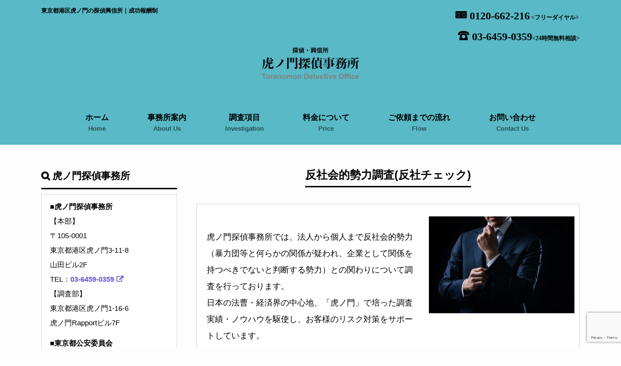

--- FILE ---
content_type: text/html; charset=UTF-8
request_url: https://sc-tch.com/investigation/sinyou/hanshacheck/
body_size: 15133
content:
<!DOCTYPE html>
<html lang="ja">
<head>
<meta charset="UTF-8">
<meta name="viewport" content="width=device-width, user-scalable=yes, maximum-scale=1.0, minimum-scale=1.0">

<link rel="stylesheet" type="text/css" media="all" href="https://sc-tch.com/twp/wp-content/themes/toranomon_rwp/style.css">
<link rel="pingback" href="https://sc-tch.com/twp/xmlrpc.php">
<script src="https://ajax.googleapis.com/ajax/libs/jquery/1.8.0/jquery.min.js"></script>
<script src="https://sc-tch.com/twp/wp-content/themes/toranomon_rwp/js/script.js"></script>
	
	

	<meta name='robots' content='max-image-preview:large' />
<link rel='dns-prefetch' href='//www.google.com' />
<link rel='dns-prefetch' href='//s.w.org' />

<!-- SEO SIMPLE PACK 2.2.3 -->
<title>反社会的勢力調査(反社チェック) | 虎ノ門探偵事務所｜債権回収・詐欺被害調査専門｜成功報酬制</title>
<meta name="description" content="虎ノ門探偵事務所では、法人から個人まで反社会的勢力（暴力団等と何らかの関係が疑われ、企業として関係を持つべきでないと判断する勢力）との関わりについて調査を行っております。 日本の法曹・経済界の中心地、「虎ノ門」で培った調査実績・ノウハウを駆使し、お客様のリスク対策をサポートしています。 相談事例 新規または既存の取引先やその代表者、役員が反社会的勢力ではないか調べておきたい。 株式上場に際し、株主・第三者割当増資先・私募債発行先が反社会的勢力ではないか確認し、調査結果を公示したい。 企業のＭ＆Ａや吸収・合併、または業務提携や資本投入の相手先が反社会的勢力ではないかを確認し、調査結果を公示したい">
<link rel="canonical" href="https://sc-tch.com/investigation/sinyou/hanshacheck/">
<meta property="og:locale" content="ja_JP">
<meta property="og:title" content="反社会的勢力調査(反社チェック) | 虎ノ門探偵事務所｜債権回収・詐欺被害調査専門｜成功報酬制">
<meta property="og:description" content="虎ノ門探偵事務所では、法人から個人まで反社会的勢力（暴力団等と何らかの関係が疑われ、企業として関係を持つべきでないと判断する勢力）との関わりについて調査を行っております。 日本の法曹・経済界の中心地、「虎ノ門」で培った調査実績・ノウハウを駆使し、お客様のリスク対策をサポートしています。 相談事例 新規または既存の取引先やその代表者、役員が反社会的勢力ではないか調べておきたい。 株式上場に際し、株主・第三者割当増資先・私募債発行先が反社会的勢力ではないか確認し、調査結果を公示したい。 企業のＭ＆Ａや吸収・合併、または業務提携や資本投入の相手先が反社会的勢力ではないかを確認し、調査結果を公示したい">
<meta property="og:url" content="https://sc-tch.com/investigation/sinyou/hanshacheck/">
<meta property="og:site_name" content="虎ノ門探偵事務所｜債権回収・詐欺被害調査専門｜成功報酬制">
<meta property="og:type" content="article">
<meta name="twitter:card" content="summary">
<!-- / SEO SIMPLE PACK -->

		<script type="text/javascript">
			window._wpemojiSettings = {"baseUrl":"https:\/\/s.w.org\/images\/core\/emoji\/13.0.1\/72x72\/","ext":".png","svgUrl":"https:\/\/s.w.org\/images\/core\/emoji\/13.0.1\/svg\/","svgExt":".svg","source":{"concatemoji":"https:\/\/sc-tch.com\/twp\/wp-includes\/js\/wp-emoji-release.min.js?ver=5.7.14"}};
			!function(e,a,t){var n,r,o,i=a.createElement("canvas"),p=i.getContext&&i.getContext("2d");function s(e,t){var a=String.fromCharCode;p.clearRect(0,0,i.width,i.height),p.fillText(a.apply(this,e),0,0);e=i.toDataURL();return p.clearRect(0,0,i.width,i.height),p.fillText(a.apply(this,t),0,0),e===i.toDataURL()}function c(e){var t=a.createElement("script");t.src=e,t.defer=t.type="text/javascript",a.getElementsByTagName("head")[0].appendChild(t)}for(o=Array("flag","emoji"),t.supports={everything:!0,everythingExceptFlag:!0},r=0;r<o.length;r++)t.supports[o[r]]=function(e){if(!p||!p.fillText)return!1;switch(p.textBaseline="top",p.font="600 32px Arial",e){case"flag":return s([127987,65039,8205,9895,65039],[127987,65039,8203,9895,65039])?!1:!s([55356,56826,55356,56819],[55356,56826,8203,55356,56819])&&!s([55356,57332,56128,56423,56128,56418,56128,56421,56128,56430,56128,56423,56128,56447],[55356,57332,8203,56128,56423,8203,56128,56418,8203,56128,56421,8203,56128,56430,8203,56128,56423,8203,56128,56447]);case"emoji":return!s([55357,56424,8205,55356,57212],[55357,56424,8203,55356,57212])}return!1}(o[r]),t.supports.everything=t.supports.everything&&t.supports[o[r]],"flag"!==o[r]&&(t.supports.everythingExceptFlag=t.supports.everythingExceptFlag&&t.supports[o[r]]);t.supports.everythingExceptFlag=t.supports.everythingExceptFlag&&!t.supports.flag,t.DOMReady=!1,t.readyCallback=function(){t.DOMReady=!0},t.supports.everything||(n=function(){t.readyCallback()},a.addEventListener?(a.addEventListener("DOMContentLoaded",n,!1),e.addEventListener("load",n,!1)):(e.attachEvent("onload",n),a.attachEvent("onreadystatechange",function(){"complete"===a.readyState&&t.readyCallback()})),(n=t.source||{}).concatemoji?c(n.concatemoji):n.wpemoji&&n.twemoji&&(c(n.twemoji),c(n.wpemoji)))}(window,document,window._wpemojiSettings);
		</script>
		<style type="text/css">
img.wp-smiley,
img.emoji {
	display: inline !important;
	border: none !important;
	box-shadow: none !important;
	height: 1em !important;
	width: 1em !important;
	margin: 0 .07em !important;
	vertical-align: -0.1em !important;
	background: none !important;
	padding: 0 !important;
}
</style>
	<link rel='stylesheet' id='wp-block-library-css'  href='https://sc-tch.com/twp/wp-includes/css/dist/block-library/style.min.css?ver=5.7.14' type='text/css' media='all' />
<link rel='stylesheet' id='ccchildpagescss-css'  href='https://sc-tch.com/twp/wp-content/plugins/cc-child-pages/includes/css/styles.css?ver=1.39' type='text/css' media='all' />
<link rel='stylesheet' id='ccchildpagesskincss-css'  href='https://sc-tch.com/twp/wp-content/plugins/cc-child-pages/includes/css/skins.css?ver=1.39' type='text/css' media='all' />
<!--[if lt IE 8]>
<link rel='stylesheet' id='ccchildpagesiecss-css'  href='https://sc-tch.com/twp/wp-content/plugins/cc-child-pages/includes/css/styles.ie.css?ver=1.39' type='text/css' media='all' />
<![endif]-->
<link rel='stylesheet' id='contact-form-7-css'  href='https://sc-tch.com/twp/wp-content/plugins/contact-form-7/includes/css/styles.css?ver=5.4.1' type='text/css' media='all' />
<link rel='stylesheet' id='dashicons-css'  href='https://sc-tch.com/twp/wp-includes/css/dashicons.min.css?ver=5.7.14' type='text/css' media='all' />
<link rel='stylesheet' id='wp-v-icons-css-css'  href='https://sc-tch.com/twp/wp-content/plugins/wp-visual-icon-fonts/css/wpvi-fa4.css?ver=5.7.14' type='text/css' media='all' />
<link rel='stylesheet' id='wpfront-scroll-top-css'  href='https://sc-tch.com/twp/wp-content/plugins/wpfront-scroll-top/css/wpfront-scroll-top.min.css?ver=2.0.4.04013' type='text/css' media='all' />
<script type='text/javascript' src='https://sc-tch.com/twp/wp-includes/js/jquery/jquery.min.js?ver=3.5.1' id='jquery-core-js'></script>
<script type='text/javascript' src='https://sc-tch.com/twp/wp-includes/js/jquery/jquery-migrate.min.js?ver=3.3.2' id='jquery-migrate-js'></script>
<link rel="https://api.w.org/" href="https://sc-tch.com/wp-json/" /><link rel="alternate" type="application/json" href="https://sc-tch.com/wp-json/wp/v2/pages/2669" /><link rel="EditURI" type="application/rsd+xml" title="RSD" href="https://sc-tch.com/twp/xmlrpc.php?rsd" />
<link rel="wlwmanifest" type="application/wlwmanifest+xml" href="https://sc-tch.com/twp/wp-includes/wlwmanifest.xml" /> 
<link rel='shortlink' href='https://sc-tch.com/?p=2669' />
<link rel="alternate" type="application/json+oembed" href="https://sc-tch.com/wp-json/oembed/1.0/embed?url=https%3A%2F%2Fsc-tch.com%2Finvestigation%2Fsinyou%2Fhanshacheck%2F" />
<link rel="alternate" type="text/xml+oembed" href="https://sc-tch.com/wp-json/oembed/1.0/embed?url=https%3A%2F%2Fsc-tch.com%2Finvestigation%2Fsinyou%2Fhanshacheck%2F&#038;format=xml" />
<!-- Favicon Rotator -->
<link rel="shortcut icon" href="https://sc-tch.com/twp/wp-content/uploads/2018/09/FAVICON-16x16.png" />
<link rel="apple-touch-icon-precomposed" href="https://sc-tch.com/twp/wp-content/uploads/2018/09/FAVICON.png" />
<!-- End Favicon Rotator -->
<meta name="viewport" content="initial-scale=1, viewport-fit=cover">
<link rel="icon" href="https://sc-tch.com/twp/wp-content/uploads/2018/09/FAVICON-150x150.png" sizes="32x32" />
<link rel="icon" href="https://sc-tch.com/twp/wp-content/uploads/2018/09/FAVICON-300x300.png" sizes="192x192" />
<link rel="apple-touch-icon" href="https://sc-tch.com/twp/wp-content/uploads/2018/09/FAVICON-300x300.png" />
<meta name="msapplication-TileImage" content="https://sc-tch.com/twp/wp-content/uploads/2018/09/FAVICON-300x300.png" />
		<style type="text/css" id="wp-custom-css">
			.box1 {
    padding: 0.5em 1em;
    margin: 2em 0;
    border: solid 3px #000000;
}
.box1 p {
    margin: 0; 
    padding: 0;
}

.box2 {
    padding: 0.5em 1em;
    margin: 2em 0;
    color: #6091d3;/*文字色*/
    background: #FFF;
    border: solid 3px #6091d3;/*線*/
    border-radius: 10px;/*角の丸み*/
}
.box2 p {
    margin: 0; 
    padding: 0;
}

.box3 {
    padding: 0.5em 1em;
    margin: 2em 0;
    color: #2c2c2f;
    background: #cde4ff;/*背景色*/
}
.box3 p {
    margin: 0; 
    padding: 0;
}

.box4{
    padding: 8px 19px;
    margin: 2em 0;
    color: #2c2c2f;
    background: #cde4ff;
    border-top: solid 5px #5989cf;
    border-bottom: solid 5px #5989cf;
}
.box4 p {
    margin: 0; 
    padding: 0;
}

.box5 {
    padding: 0.5em 1em;
    margin: 2em 0;
    border: double 5px #4ec4d3;
}
.box5 p {
    margin: 0; 
    padding: 0;
}

.dashicons{
	width:24px;
	height:24px;
}		</style>
		</head>
<body>

<header id="header">
	<div class="inner">
		<div id="headerWrap">
			<h1>東京都港区虎ノ門の探偵興信所｜成功報酬制</h1>
			<div class="contact"><p class="tel">0120-662-216<span style="font-size: 12px;"> <フリーダイヤル></span></p>
			<p class="tel2">03-6459-0359<span style="font-size: 12px;">&lt;24時間無料相談&gt;</span></p>
				</div>
						<h2><a href="https://sc-tch.com/" title="虎ノ門探偵事務所｜債権回収・詐欺被害調査専門｜成功報酬制" rel="home"><img src="https://sc-tch.com/twp/wp-content/themes/toranomon_rwp/images/logo.png" alt="虎ノ門探偵事務所｜債権回収・詐欺被害調査専門｜成功報酬制"></a></h2>
									<nav id="mainnav">
				<p id="menuWrap"><a id="menu"><span id="menuBtn"></span></a></p>
				<div class="panel"><ul><li id="menu-item-12" class="menu-item menu-item-type-post_type menu-item-object-page menu-item-home"><a href="https://sc-tch.com/"><strong>ホーム</strong><span>Home</span></a></li>
<li id="menu-item-56" class="menu-item menu-item-type-post_type menu-item-object-page"><a href="https://sc-tch.com/about-us/"><strong>事務所案内</strong><span>About Us</span></a></li>
<li id="menu-item-57" class="menu-item menu-item-type-post_type menu-item-object-page current-page-ancestor"><a href="https://sc-tch.com/investigation/"><strong>調査項目</strong><span>Investigation</span></a></li>
<li id="menu-item-58" class="menu-item menu-item-type-post_type menu-item-object-page"><a href="https://sc-tch.com/price/"><strong>料金について</strong><span>Price</span></a></li>
<li id="menu-item-59" class="menu-item menu-item-type-post_type menu-item-object-page"><a href="https://sc-tch.com/flow/"><strong>ご依頼までの流れ</strong><span>Flow</span></a></li>
<li id="menu-item-60" class="menu-item menu-item-type-post_type menu-item-object-page"><a href="https://sc-tch.com/contact/"><strong>お問い合わせ</strong><span>Contact Us</span></a></li>
</ul></div>
			</nav>
		</div>
	</div>
</header>
<div id="wrapper">

<div id="content">
<section>
		<article id="post-2669" class="content">
	  <header> 	
      <h2 class="title first"><span>反社会的勢力調査(反社チェック)</span></h2>     
    </header>
    <div class="post">
		<p><img loading="lazy" class=" wp-image-2675 alignright" src="https://sc-tch.com/twp/wp-content/uploads/2023/01/toranomon-hansha.jpg" alt="" width="300" height="200" srcset="https://sc-tch.com/twp/wp-content/uploads/2023/01/toranomon-hansha.jpg 640w, https://sc-tch.com/twp/wp-content/uploads/2023/01/toranomon-hansha-300x200.jpg 300w, https://sc-tch.com/twp/wp-content/uploads/2023/01/toranomon-hansha-240x160.jpg 240w" sizes="(max-width: 300px) 100vw, 300px" /><br />
<span style="font-size: 13pt;">虎ノ門探偵事務所では、法人から個人まで反社会的勢力（暴力団等と何らかの関係が疑われ、企業として関係を持つべきでないと判断する勢力）との関わりについて調査を行っております。<br />
日本の法曹・経済界の中心地、「虎ノ門」で培った調査実績・ノウハウを駆使し、お客様のリスク対策をサポートしています。</span></p>
<h3>相談事例</h3>
<ol>
<li>新規または既存の取引先やその代表者、役員が反社会的勢力ではないか調べておきたい。</li>
<li>株式上場に際し、株主・第三者割当増資先・私募債発行先が反社会的勢力ではないか確認し、調査結果を公示したい。</li>
<li>企業のＭ＆Ａや吸収・合併、または業務提携や資本投入の相手先が反社会的勢力ではないかを確認し、調査結果を公示したい。</li>
<li>社外から新しく役員、管理職を招くにあたり、反社会的勢力と関係していないか詳しく調べておきたい。</li>
<li>入居テナントやマンション入居者が反社会的勢力と繋がりがないか確認しておきたい。</li>
</ol>
<h3>調査内容</h3>
<h4>反社チェック</h4>
<p>【調査項目】<br />
自社ＤＢとの照合、官公庁情報、各種メディア情報による調査を行います。</p>
<p>【調査期間】<br />
約１０日</p>
<p>【調査料金】<br />
<em>88,000円（税込）〜</em></p>
<h4>内偵調査</h4>
<p>【調査項目】<br />
調査対象となる企業もしくは人物周辺への聞き込み（内偵）による調査を行います。<br />
直接反社ではないものの背後に反社組織・取り込み詐欺集団が介在している可能性がある場合、取引上より詳しい内容をお知りになりたい場合にはお勧めいたします。</p>
<p>【調査期間】<br />
約２０日</p>
<p>【調査料金】<br />
<em>165,000円（税込）〜</em></p>
<h3 class="top">調査内容でお困りの方</h3>
<p><span style="font-size: 12pt;">債権回収・詐欺被害調査のプロフェッショナルがご依頼者の状況をお聞きして、問題解決のために最適な調査内容をご提案いたします。<br />
まずは、お気軽にご相談ください。</span></p>
<h3>ご相談・ご依頼方法について</h3>
<p>経験豊富な相談員が依頼者様の状況に合わせて、ご対面、電話、オンライン、メール、出張などの方法でご対応させていただきます。</p>
<p>ご依頼の際には契約書を面談、ご郵送、メールにて交付させていただきます。面談、お見積りは無料です。<br />
当日のご面談も可能ですので、ご予約の上、お気軽にお越しください。</p>
<h3>虎ノ門探偵事務所について</h3>
<p><img loading="lazy" class=" wp-image-1011 alignright" src="https://sc-tch.com/twp/wp-content/uploads/2021/04/IMG_0544-scaled.jpg" alt="" width="301" height="225" srcset="https://sc-tch.com/twp/wp-content/uploads/2021/04/IMG_0544-scaled.jpg 2560w, https://sc-tch.com/twp/wp-content/uploads/2021/04/IMG_0544-300x225.jpg 300w, https://sc-tch.com/twp/wp-content/uploads/2021/04/IMG_0544-1024x768.jpg 1024w, https://sc-tch.com/twp/wp-content/uploads/2021/04/IMG_0544-768x576.jpg 768w, https://sc-tch.com/twp/wp-content/uploads/2021/04/IMG_0544-1536x1152.jpg 1536w, https://sc-tch.com/twp/wp-content/uploads/2021/04/IMG_0544-2048x1536.jpg 2048w, https://sc-tch.com/twp/wp-content/uploads/2021/04/IMG_0544-213x160.jpg 213w" sizes="(max-width: 301px) 100vw, 301px" /><br />
<span style="font-size: 13pt;">日本法曹界の中心地<strong>「虎ノ門」</strong>で調査力と実績を積み重ねてきた探偵事務所です。</span></p>
<p>東京都港区虎ノ門は日本で最も弁護士、司法書士事務所が多い地域です。それは裁判所、警察庁、警視庁に近いからです。<br />
当探偵事務所は、各種調査を実施するにあたり弁護士や依頼者様との連携が取りやすく、情報収集がしやすい虎ノ門に事務所を設けました。<br />
この、立地条件を最大限に生かし、依頼者様がお抱えになっている問題に対してどこよりも迅速で的確な調査を実施して参りますので、お気軽にご相談下さい。</p>
<h3 class="ad-s">ご挨拶</h3>
<p><img loading="lazy" class="alignright  wp-image-177" src="https://sc-tch.com/twp/wp-content/uploads/2018/10/inamura.jpg" alt="" width="300" height="288" srcset="https://sc-tch.com/twp/wp-content/uploads/2018/10/inamura.jpg 600w, https://sc-tch.com/twp/wp-content/uploads/2018/10/inamura-300x288.jpg 300w, https://sc-tch.com/twp/wp-content/uploads/2018/10/inamura-167x160.jpg 167w" sizes="(max-width: 300px) 100vw, 300px" />この度は、当探偵事務所のホームページをご覧頂き誠にありがとうございます。</p>
<p>近年、インターネット等の通信技術の進歩により、私共を取り巻く社会環境は大きく変化し、様々な形で詐欺被害、金銭トラブルが多発しております。しかし、詐欺被害、金銭トラブルは立証することが難しい場合が多く、被害に遭われた方は大半が泣き寝入りをしているというのが実情です。<br />
当探偵事務所は日本の法曹界の中心地「虎ノ門」に事務所を構え、長年、詐欺金銭トラブル被害に携わってきました。この経験と技術力を駆使し、解決に向けて全力で取り組ませて頂きます。</p>
<h4>虎ノ門探偵事務所の調査について</h4>
<p><span style="font-size: 14pt;">専門の調査員による、本格的な調査をご提供致します。</span><br />
当探偵事務所の信用調査は<em>『経験豊富な専門の調査員』『警察ＯＢネットワーク』『独自の情報網』</em>を駆使し、迅速かつ的確に実施致します。</p>
<h4>ご依頼までの流れ</h4>
<div class="box">
<p><strong>①ご相談（無料）２４時間相談可</strong></p>
<p>まずは電話・メールにてお気軽にご相談下さい。秘密厳守で相談・悩みを聞かせていただきます。</p>
<p class="link-t">フリーダイヤル：<a href="tel:0120662216">0120-662-216</a><br />
直通電話：<a href="tel:0364590359">03-6459-0359</a><br />
E-mail：<a href="https://sc-tch.com/contact/" target="_blank" rel="noopener">お問い合わせフォーム</a></p>
</div>
<p style="text-align: center;"><img loading="lazy" src="https://sc-tch.com/twp/wp-content/uploads/2018/09/f-arrow.png" alt="下矢印" width="94" height="84"></p>
<div class="box">
<div class="spNone"></div>
<p><strong>②面談（無料）２４時間土日祝日可</strong></p>
<p>依頼者様の状況やお持ちになっている情報を分析し問題解決に向けて具体的な方法、調査料金を正確にご提示させていただくために、直接お会いして詳細をお聞き致します。</p>
<p><em>※面談をご希望される方は、必ず事前にご予約下さい。</em></p>
<p><em>※遠方の方、都合により面談が出来ない方の契約書交付はご郵送又はメールにて対応を致しております。</em></p>
<p><img loading="lazy" class="wp-image-11725 aligncenter" src="https://sc-t.co.jp/rwp/wp-content/uploads/2023/10/sc-interview.jpg" alt="" width="300" height="225"></p>
</div>
<p style="text-align: center;"><img loading="lazy" src="https://sc-tch.com/twp/wp-content/uploads/2018/09/f-arrow.png" alt="下矢印" width="94" height="84"></p>
<div class="box">
<div class="spNone"></div>
<p><strong>③調査着手</strong></p>
<p>依頼者様と当探偵事務所が連携をとりながら調査を行います。必要性に応じて随時依頼者様へ状況を報告させていただきます。また、当探偵事務所は依頼者様に無断で追加調査の実施や経費を発生させることは致しませんのでご安心下さい。</p>
</div>
<div class="clear"></div>
<p style="text-align: center;"><img loading="lazy" src="https://sc-tch.com/twp/wp-content/uploads/2018/09/f-arrow.png" alt="下矢印" width="94" height="84"></p>
<div class="box">
<div class="spNone"></div>
<p><strong>④報告</strong></p>
<p style="margin-bottom: 10px;">後日、写真等を添えた報告書を作成し調査結果をご報告させていただきます。</p>
</div>
<div class="clear"></div>
<p style="text-align: center;"><img loading="lazy" src="https://sc-tch.com/twp/wp-content/uploads/2018/09/f-arrow.png" alt="下矢印" width="94" height="84"></p>
<div class="box">
<div class="spNone"></div>
<p><strong>⑤アフターフォロー（弁護士紹介、今後の対策等）</strong></p>
<p style="margin-bottom: 10px;">今後の対策や弁護士相談や紹介を無料にてさせていただきます。</p>
</div>
<p style="text-align: center;"><span style="font-size: 14pt;">お気軽にご相談下さい。</span></p>
<p style="text-align: center;"><strong><span style="font-size: 14pt;">金銭トラブル・詐欺被害専門</span></strong></p>
<p style="text-align: center;"><span style="font-size: 22pt;">虎ノ門探偵事務所</span></p>
<p style="text-align: center;"><span style="font-size: 26pt;"><a href="tel:0120662216">➿<span style="color: #000000;">0120-662-216</span></a></span></p>
<p style="text-align: center;"><a href="https://sc-tch.com/about-us/access/moyorieki/" target="_blank" rel="noopener">最寄り駅「神谷町駅」「虎ノ門ヒルズ駅」「虎ノ門駅」からのアクセス</a></p>
<h4>虎ノ門探偵事務所 所在地</h4>
<p><iframe src="https://www.google.com/maps/embed?pb=!1m18!1m12!1m3!1d3241.4943386099644!2d139.7472916!3d35.664828099999994!2m3!1f0!2f0!3f0!3m2!1i1024!2i768!4f13.1!3m3!1m2!1s0x60188b915540b0bf%3A0x5825c3e3e3446e77!2z5qCq5byP5Lya56S-U0M!5e0!3m2!1sja!2sjp!4v1745481604070!5m2!1sja!2sjp" width="100%" height="462" frameborder="0" allowfullscreen="" loading="lazy" referrerpolicy="no-referrer-when-downgrade"></iframe></p>
<h5>住所・連絡先</h5>
<p><img loading="lazy" class="alignright  wp-image-257" src="https://sc-tch.com/twp/wp-content/uploads/2018/10/tdo-gaikan3.jpg" alt="" width="301" height="226" srcset="https://sc-tch.com/twp/wp-content/uploads/2018/10/tdo-gaikan3.jpg 2049w, https://sc-tch.com/twp/wp-content/uploads/2018/10/tdo-gaikan3-300x225.jpg 300w, https://sc-tch.com/twp/wp-content/uploads/2018/10/tdo-gaikan3-768x576.jpg 768w, https://sc-tch.com/twp/wp-content/uploads/2018/10/tdo-gaikan3-1024x768.jpg 1024w, https://sc-tch.com/twp/wp-content/uploads/2018/10/tdo-gaikan3-213x160.jpg 213w" sizes="(max-width: 301px) 100vw, 301px" /><br />
住所：東京都港区虎ノ門３丁目１１番８号<br />
山田ビル２階<br />
フリーダイヤル：<a href="tel:0120662216">0120-662-216</a><br />
電話：<a href="tel:0364590359">03-6459-0359</a></p>
<div style="height:10px" aria-hidden="true" class="wp-block-spacer"></div>
<h5>最寄り駅</h5>
<p>◯東京メトロ日比谷線<br />
「神谷町駅」3番出口より徒歩1分<br />
「虎ノ門ヒルズ駅」A1,A2番出口より徒歩3分</p>
<p>◯東京メトロ銀座線<br />
「虎ノ門」2b番出口より徒歩7分</p>
<p>◯都営三田線<br />
「御成門駅」A5番出口より徒歩8分</p>
<p><a href="https://sc-tch.com/about-us/access/moyorieki/" target="_blank" rel="noopener">最寄り駅「神谷町駅」「虎ノ門ヒルズ駅」「虎ノ門駅」からのアクセス</a></p>
<h3>お問合せ</h3>
<p>財産資産調査、債務者探し、詐欺被害調査、債権回収調査について、わからない点やご相談などございましたら、お電話もしくはお問合せフォームからお気軽にご連絡ください。</p>
<p>・強制執行、差押えするために相手の財産を見つけ出す事は可能か？<br />
・離婚問題、財産分与を有利に進めるためには？<br />
・行方の分からなくなった債務者を探すためにはどのようにすれば良いのか？<br />
・他の探偵興信所に依頼をしたが、今後どうすれば良いのか？</p>
<div style="height:10px" aria-hidden="true" class="wp-block-spacer"></div>
<div role="form" class="wpcf7" id="wpcf7-f7-p2669-o2" lang="ja" dir="ltr">
<div class="screen-reader-response"><p role="status" aria-live="polite" aria-atomic="true"></p> <ul></ul></div>
<form action="/investigation/sinyou/hanshacheck/#wpcf7-f7-p2669-o2" method="post" class="wpcf7-form init" novalidate="novalidate" data-status="init">
<div style="display: none;">
<input type="hidden" name="_wpcf7" value="7" />
<input type="hidden" name="_wpcf7_version" value="5.4.1" />
<input type="hidden" name="_wpcf7_locale" value="ja" />
<input type="hidden" name="_wpcf7_unit_tag" value="wpcf7-f7-p2669-o2" />
<input type="hidden" name="_wpcf7_container_post" value="2669" />
<input type="hidden" name="_wpcf7_posted_data_hash" value="" />
<input type="hidden" name="_wpcf7_recaptcha_response" value="" />
</div>
<p>お名前 (必須)<br />
<span style="font-size: 9pt;">※匿名をご希望の場合には「匿名 希望」とご記入ください。</span><br />
    <span class="wpcf7-form-control-wrap your-name"><input type="text" name="your-name" value="" size="40" class="wpcf7-form-control wpcf7-text wpcf7-validates-as-required" aria-required="true" aria-invalid="false" /></span> </p>
<p>メールアドレス (必須)<br />
    <span class="wpcf7-form-control-wrap your-email"><input type="email" name="your-email" value="" size="40" class="wpcf7-form-control wpcf7-text wpcf7-email wpcf7-validates-as-required wpcf7-validates-as-email" aria-required="true" aria-invalid="false" /></span> </p>
<p>電話番号 <br />
    <span class="wpcf7-form-control-wrap tel"><input type="tel" name="tel" value="" size="40" class="wpcf7-form-control wpcf7-text wpcf7-tel wpcf7-validates-as-tel" aria-invalid="false" /></span> </p>
<p>お住まいの都道府県（必須） <br />
<span class="wpcf7-form-control-wrap address"><select name="address" class="wpcf7-form-control wpcf7-select wpcf7-validates-as-required" aria-required="true" aria-invalid="false"><option value="">---</option><option value="北海道">北海道</option><option value="青森県">青森県</option><option value="岩手県">岩手県</option><option value="宮城県">宮城県</option><option value="秋田県">秋田県</option><option value="山形県">山形県</option><option value="福島県">福島県</option><option value="茨城県">茨城県</option><option value="栃木県">栃木県</option><option value="群馬県">群馬県</option><option value="埼玉県">埼玉県</option><option value="千葉県">千葉県</option><option value="東京都">東京都</option><option value="神奈川県">神奈川県</option><option value="新潟県">新潟県</option><option value="富山県">富山県</option><option value="石川県">石川県</option><option value="福井県">福井県</option><option value="山梨県">山梨県</option><option value="長野県">長野県</option><option value="岐阜県">岐阜県</option><option value="静岡県">静岡県</option><option value="愛知県">愛知県</option><option value="三重県">三重県</option><option value="滋賀県">滋賀県</option><option value="京都府">京都府</option><option value="大阪府">大阪府</option><option value="兵庫県">兵庫県</option><option value="奈良県">奈良県</option><option value="和歌山県">和歌山県</option><option value="鳥取県">鳥取県</option><option value="島根県">島根県</option><option value="岡山県">岡山県</option><option value="広島県">広島県</option><option value="山口県">山口県</option><option value="徳島県">徳島県</option><option value="香川県">香川県</option><option value="愛媛県">愛媛県</option><option value="高知県">高知県</option><option value="福岡県">福岡県</option><option value="佐賀県">佐賀県</option><option value="長崎県">長崎県</option><option value="熊本県">熊本県</option><option value="大分県">大分県</option><option value="宮崎">宮崎</option><option value="鹿児島県">鹿児島県</option><option value="沖縄県">沖縄県</option></select></span></p>
<p>ご相談項目 (必須)<br />
<span class="wpcf7-form-control-wrap checkbox-162"><span class="wpcf7-form-control wpcf7-checkbox wpcf7-validates-as-required"><span class="wpcf7-list-item first"><input type="checkbox" name="checkbox-162[]" value="財産調査" /><span class="wpcf7-list-item-label">財産調査</span></span><span class="wpcf7-list-item"><input type="checkbox" name="checkbox-162[]" value="横領・背任調査" /><span class="wpcf7-list-item-label">横領・背任調査</span></span><span class="wpcf7-list-item"><input type="checkbox" name="checkbox-162[]" value="慰謝料・損害請求の素行調査" /><span class="wpcf7-list-item-label">慰謝料・損害請求の素行調査</span></span><span class="wpcf7-list-item"><input type="checkbox" name="checkbox-162[]" value="債務者の行方調査" /><span class="wpcf7-list-item-label">債務者の行方調査</span></span><span class="wpcf7-list-item"><input type="checkbox" name="checkbox-162[]" value="身辺調査" /><span class="wpcf7-list-item-label">身辺調査</span></span><span class="wpcf7-list-item"><input type="checkbox" name="checkbox-162[]" value="採用雇用調査" /><span class="wpcf7-list-item-label">採用雇用調査</span></span><span class="wpcf7-list-item"><input type="checkbox" name="checkbox-162[]" value="結婚詐欺調査" /><span class="wpcf7-list-item-label">結婚詐欺調査</span></span><span class="wpcf7-list-item"><input type="checkbox" name="checkbox-162[]" value="投資詐欺調査" /><span class="wpcf7-list-item-label">投資詐欺調査</span></span><span class="wpcf7-list-item"><input type="checkbox" name="checkbox-162[]" value="取り込み詐欺調査" /><span class="wpcf7-list-item-label">取り込み詐欺調査</span></span><span class="wpcf7-list-item"><input type="checkbox" name="checkbox-162[]" value="データ調査" /><span class="wpcf7-list-item-label">データ調査</span></span><span class="wpcf7-list-item last"><input type="checkbox" name="checkbox-162[]" value="その他" /><span class="wpcf7-list-item-label">その他</span></span></span></span>
</p>
<p>ご相談・お問い合わせ内容<br />
    <span class="wpcf7-form-control-wrap your-message"><textarea name="your-message" cols="40" rows="10" class="wpcf7-form-control wpcf7-textarea" aria-invalid="false"></textarea></span> </p>
<p><a href="https://sc-tch.com/privacypolicy/" target="_blank" rel="noopener">【個人情報保護方針を表示】</a><br />
<span class="wpcf7-form-control-wrap acceptance-380"><span class="wpcf7-form-control wpcf7-acceptance"><span class="wpcf7-list-item"><label><input type="checkbox" name="acceptance-380" value="1" aria-invalid="false" /><span class="wpcf7-list-item-label">個人情報保護方針に同意してチェック</span></label></span></span></span></p>
<p><input type="submit" value="送信" class="wpcf7-form-control wpcf7-submit" /></p>
<div class="wpcf7-response-output" aria-hidden="true"></div></form></div>
    </div>
     
  </article>
	
	<div class="spNone">
<a href="/お問い合わせ"><img style="margin-top: 30px;" src="/twp/wp-content/themes/toranomon_rwp/images/contact_bn2018.png" alt="" width="790" height="229" ></a>
</div>
		
	
	  </section>
  
	</div><!-- / content -->
  <aside id="sidebar">
  	
	<section id="text-2" class="widget widget_text"><h3><span>虎ノ門探偵事務所</span></h3>			<div class="textwidget"><p><sapn style="font-weight:bold; ">■虎ノ門探偵事務所</sapn><br />
【本部】 <br />
〒105-0001 <br />
東京都港区虎ノ門3-11-8 <br />
山田ビル2F<br />
TEL：<a href="tel:0364590359">03-6459-0359</a></p>
【調査部】<br />
東京都港区虎ノ門1-16-6<br />
虎ノ門Rapportビル7F<br />	
<p style="margin-top:12px; "><sapn style="font-weight:bold; ">■東京都公安委員会</sapn><br>
	探偵業開始届出証明書番号<br>第30130011号</p>
		<p><sapn style="font-weight:bold; ">■加盟団体</sapn><br>
ＮＰＯ法人東京都探偵業協会<br />
ＮＰＯ法人家出調査捜索センター</p>

</div>
		</section>
	
	
      <section class="widgetInfo">
  <div class="newsTitle">
		<h3 class="title"><span>お知らせ</span></h3>
    <p><a href="https://sc-tch.com/category/info/">一覧</a>
  </div>
	<div class="post news">
	  		<p><a href="https://sc-tch.com/info/%e3%82%b5%e3%82%a4%e3%83%88%e3%83%aa%e3%83%8b%e3%83%a5%e3%83%bc%e3%82%a2%e3%83%ab%e3%81%ae%e3%81%8a%e7%9f%a5%e3%82%89%e3%81%9b/" rel="bookmark" title="Permanent Link to サイトリニューアルのお知らせ"><time datetime="2018-09-05">2018/9/5</time><span>サイトリニューアルのお知らせ</span></a>
			</div>
  </section>
    
	<section id="pages-2" class="widget widget_pages"><h3><span>調査項目</span></h3>
			<ul>
				<li class="page_item page-item-23 page_item_has_children"><a href="https://sc-tch.com/investigation/koudousokou/">行動・素行調査</a>
<ul class='children'>
	<li class="page_item page-item-27"><a href="https://sc-tch.com/investigation/koudousokou/oryohainin/">横領・背任調査</a></li>
	<li class="page_item page-item-29"><a href="https://sc-tch.com/investigation/koudousokou/isharyo-songai/">慰謝料損害金請求の素行調査</a></li>
	<li class="page_item page-item-1153"><a href="https://sc-tch.com/investigation/koudousokou/workplace/">勤務先調査</a></li>
</ul>
</li>
<li class="page_item page-item-31 page_item_has_children"><a href="https://sc-tch.com/investigation/yukueshozai/">行方所在調査</a>
<ul class='children'>
	<li class="page_item page-item-33"><a href="https://sc-tch.com/investigation/yukueshozai/saimusya/">債務者の行方・所在調査</a></li>
	<li class="page_item page-item-2553"><a href="https://sc-tch.com/investigation/yukueshozai/jushochousa/">住所調査</a></li>
</ul>
</li>
<li class="page_item page-item-2579 page_item_has_children"><a href="https://sc-tch.com/investigation/shingen/">身辺調査</a>
<ul class='children'>
	<li class="page_item page-item-2597"><a href="https://sc-tch.com/investigation/shingen/saimusha-shinpenchousa/">債務者の身辺調査</a></li>
</ul>
</li>
<li class="page_item page-item-38 page_item_has_children current_page_ancestor current_page_parent"><a href="https://sc-tch.com/investigation/sinyou/">信用調査（与信）</a>
<ul class='children'>
	<li class="page_item page-item-40"><a href="https://sc-tch.com/investigation/sinyou/torihikisaki/">取引先の信用調査</a></li>
	<li class="page_item page-item-42"><a href="https://sc-tch.com/investigation/sinyou/saiyokoyo/">採用雇用調査</a></li>
	<li class="page_item page-item-2669 current_page_item"><a href="https://sc-tch.com/investigation/sinyou/hanshacheck/" aria-current="page">反社会的勢力調査(反社チェック)</a></li>
	<li class="page_item page-item-3163"><a href="https://sc-tch.com/investigation/sinyou/duediligence/">デューデリジェンス</a></li>
</ul>
</li>
<li class="page_item page-item-62 page_item_has_children"><a href="https://sc-tch.com/investigation/sagihigai/">詐欺被害調査</a>
<ul class='children'>
	<li class="page_item page-item-65"><a href="https://sc-tch.com/investigation/sagihigai/kekkon/">結婚詐欺調査</a></li>
	<li class="page_item page-item-67"><a href="https://sc-tch.com/investigation/sagihigai/toshi/">投資詐欺調査</a></li>
	<li class="page_item page-item-69"><a href="https://sc-tch.com/investigation/sagihigai/torikomi/">取り込み詐欺調査</a></li>
</ul>
</li>
<li class="page_item page-item-71 page_item_has_children"><a href="https://sc-tch.com/investigation/shisanzaisan/">財産・資産・隠し財産調査</a>
<ul class='children'>
	<li class="page_item page-item-73"><a href="https://sc-tch.com/investigation/shisanzaisan/yokin-ginko-kouza/">預金・銀行・隠し口座調査</a></li>
	<li class="page_item page-item-75"><a href="https://sc-tch.com/investigation/shisanzaisan/shokenkouza/">証券（株・為替）調査</a></li>
	<li class="page_item page-item-77"><a href="https://sc-tch.com/investigation/shisanzaisan/seimeihoken/">生命保険調査</a></li>
	<li class="page_item page-item-79"><a href="https://sc-tch.com/investigation/shisanzaisan/fudosan/">隠し不動産 土地・建物・マンション調査</a></li>
	<li class="page_item page-item-81"><a href="https://sc-tch.com/investigation/shisanzaisan/syaryo/">車両調査（自動車執行）</a></li>
</ul>
</li>
<li class="page_item page-item-35"><a href="https://sc-tch.com/investigation/date/">データ調査</a></li>
			</ul>

			</section><section id="pages-3" class="widget widget_pages"><h3><span>事務所案内</span></h3>
			<ul>
				<li class="page_item page-item-86"><a href="https://sc-tch.com/about-us/profile/">事務所概要</a></li>
<li class="page_item page-item-88 page_item_has_children"><a href="https://sc-tch.com/about-us/access/">交通アクセス</a>
<ul class='children'>
	<li class="page_item page-item-1239"><a href="https://sc-tch.com/about-us/access/moyorieki/">最寄駅からのアクセス</a></li>
</ul>
</li>
<li class="page_item page-item-90"><a href="https://sc-tch.com/about-us/tokuteishotorihiki-hyoji/">特定商取引表示</a></li>
<li class="page_item page-item-808"><a href="https://sc-tch.com/about-us/detective-recruit/">探偵・調査員求人募集</a></li>
<li class="page_item page-item-813"><a href="https://sc-tch.com/about-us/merchant-recruit/">加盟店募集案内（独立、開業）</a></li>
<li class="page_item page-item-723"><a href="https://sc-tch.com/about-us/shinjuku/">虎ノ門探偵事務所 新宿</a></li>
			</ul>

			</section><section id="archives-2" class="widget widget_archive"><h3><span>アーカイブ</span></h3>		<label class="screen-reader-text" for="archives-dropdown-2">アーカイブ</label>
		<select id="archives-dropdown-2" name="archive-dropdown">
			
			<option value="">月を選択</option>
				<option value='https://sc-tch.com/2024/05/'> 2024年5月 </option>
	<option value='https://sc-tch.com/2023/09/'> 2023年9月 </option>
	<option value='https://sc-tch.com/2023/01/'> 2023年1月 </option>
	<option value='https://sc-tch.com/2021/12/'> 2021年12月 </option>
	<option value='https://sc-tch.com/2021/11/'> 2021年11月 </option>
	<option value='https://sc-tch.com/2021/10/'> 2021年10月 </option>
	<option value='https://sc-tch.com/2021/09/'> 2021年9月 </option>
	<option value='https://sc-tch.com/2021/08/'> 2021年8月 </option>
	<option value='https://sc-tch.com/2021/06/'> 2021年6月 </option>
	<option value='https://sc-tch.com/2021/04/'> 2021年4月 </option>
	<option value='https://sc-tch.com/2018/09/'> 2018年9月 </option>

		</select>

<script type="text/javascript">
/* <![CDATA[ */
(function() {
	var dropdown = document.getElementById( "archives-dropdown-2" );
	function onSelectChange() {
		if ( dropdown.options[ dropdown.selectedIndex ].value !== '' ) {
			document.location.href = this.options[ this.selectedIndex ].value;
		}
	}
	dropdown.onchange = onSelectChange;
})();
/* ]]> */
</script>
			</section><section id="listcategorypostswidget-2" class="widget widget_listcategorypostswidget"><h3><span>裁判手続き関連</span></h3><ul class="lcp_catlist" id="lcp_instance_listcategorypostswidget-2"><li><a href="https://sc-tch.com/saiban/shiharaitokusoku/" title="支払督促手続きとは">支払督促手続きとは</a></li><li><a href="https://sc-tch.com/saiban/saibanhiyou/" title="裁判の費用について">裁判の費用について</a></li><li><a href="https://sc-tch.com/saiban/rikonsaiban/" title="離婚裁判について">離婚裁判について</a></li></ul><a href=="https://sc-tch.com/category/saiban/"> </a></section><section id="listcategorypostswidget-3" class="widget widget_listcategorypostswidget"><h3><span>行方・所在調査関連</span></h3><ul class="lcp_catlist" id="lcp_instance_listcategorypostswidget-3"><li><a href="https://sc-tch.com/yukueshozai/saimushahumei/" title="お金を貸した相手が行方不明">お金を貸した相手が行方不明</a></li><li><a href="https://sc-tch.com/yukueshozai/yukuesousaku/" title="行方不明者捜索方法">行方不明者捜索方法</a></li></ul><a href=="https://sc-tch.com/category/yukueshozai/"> </a></section><section id="listcategorypostswidget-4" class="widget widget_listcategorypostswidget"><h3><span>離婚・慰謝料・養育費関連</span></h3><ul class="lcp_catlist" id="lcp_instance_listcategorypostswidget-4"><li><a href="https://sc-tch.com/rikon/zaisanbunnyo/" title="財産分与について">財産分与について</a></li><li><a href="https://sc-tch.com/rikon/rikonmondai/" title="離婚後に起こる主な問題">離婚後に起こる主な問題</a></li><li><a href="https://sc-tch.com/rikon/konin/" title="知らぬ間に婚姻届が出されたときはどうすればよいか">知らぬ間に婚姻届が出されたときはどうすればよいか</a></li><li><a href="https://sc-tch.com/rikon/kakushigo/" title="隠し子を認知することについて">隠し子を認知することについて</a></li><li><a href="https://sc-tch.com/rikon/naien/" title="内縁の破棄による慰謝料と財産分与について">内縁の破棄による慰謝料と財産分与について</a></li><li><a href="https://sc-tch.com/rikon/rikonnisharyou/" title="離婚と慰謝料について">離婚と慰謝料について</a></li><li><a href="https://sc-tch.com/rikon/saikon-yoikuhigimu/" title="再婚した場合の養育費負担義務">再婚した場合の養育費負担義務</a></li><li><a href="https://sc-tch.com/rikon/shinken/" title="親権について">親権について</a></li><li><a href="https://sc-tch.com/rikon/rikongo-yoikuhi/" title="離婚後の養育費の請求">離婚後の養育費の請求</a></li><li><a href="https://sc-tch.com/rikon/uwakiaite-isharyo/" title="浮気（不倫）相手に対する慰謝料請求について">浮気（不倫）相手に対する慰謝料請求について</a></li></ul><a href=="https://sc-tch.com/category/rikon/"> </a></section><section id="listcategorypostswidget-5" class="widget widget_listcategorypostswidget"><h3><span>素行・浮気調査関連</span></h3><ul class="lcp_catlist" id="lcp_instance_listcategorypostswidget-5"><li><a href="https://sc-tch.com/sokoushinpen/uwakiaite-shinpen/" title="浮気（不貞）相手の身辺調査（住所、勤務先、財産等）">浮気（不貞）相手の身辺調査（住所、勤務先、財産等）</a></li></ul><a href=="https://sc-tch.com/category/sokoushinpen/"> </a></section><section id="listcategorypostswidget-6" class="widget widget_listcategorypostswidget"><h3><span>詐欺被害調査関連</span></h3><ul class="lcp_catlist" id="lcp_instance_listcategorypostswidget-6"><li><a href="https://sc-tch.com/sagihigai/sagaikouitorikeshiken/" title="詐害行為取消権">詐害行為取消権</a></li><li><a href="https://sc-tch.com/sagihigai/tokushohou/" title="改正特商法について">改正特商法について</a></li><li><a href="https://sc-tch.com/sagihigai/toushisagi/" title="騙された投資会社等の情報収集をしたい">騙された投資会社等の情報収集をしたい</a></li><li><a href="https://sc-tch.com/sagihigai/deaitoraburu/" title="マッチングアプリ、婚活アプリ等のトラブル">マッチングアプリ、婚活アプリ等のトラブル</a></li><li><a href="https://sc-tch.com/sagihigai/nisetuuhan/" title="偽通販サイトについて">偽通販サイトについて</a></li><li><a href="https://sc-tch.com/sagihigai/stoppage/" title="ストップ！詐欺被害">ストップ！詐欺被害</a></li><li><a href="https://sc-tch.com/sagihigai/kasoutuka/" title="仮想通貨詐欺とは">仮想通貨詐欺とは</a></li></ul><a href=="https://sc-tch.com/category/sagihigai/"> </a></section><section id="listcategorypostswidget-7" class="widget widget_listcategorypostswidget"><h3><span>その他</span></h3><ul class="lcp_catlist" id="lcp_instance_listcategorypostswidget-7"><li><a href="https://sc-tch.com/%e3%81%9d%e3%81%ae%e4%bb%96/enyasu-inbound/" title="円安、インバウンド効果で業績好調な時にすべきこと">円安、インバウンド効果で業績好調な時にすべきこと</a></li><li><a href="https://sc-tch.com/%e3%81%9d%e3%81%ae%e4%bb%96/keiyakukaijo/" title="契約の解除">契約の解除</a></li><li><a href="https://sc-tch.com/%e3%81%9d%e3%81%ae%e4%bb%96/saiken-kinds/" title="債権の種類">債権の種類</a></li><li><a href="https://sc-tch.com/%e3%81%9d%e3%81%ae%e4%bb%96/souzoku/" title="相続について">相続について</a></li><li><a href="https://sc-tch.com/%e3%81%9d%e3%81%ae%e4%bb%96/saimuhurikou/" title="債務不履行とは">債務不履行とは</a></li><li><a href="https://sc-tch.com/%e3%81%9d%e3%81%ae%e4%bb%96/huhoukoui/" title="不法行為とは">不法行為とは</a></li><li><a href="https://sc-tch.com/%e6%9c%aa%e5%88%86%e9%a1%9e/nettotoraburu/" title="高齢者のネットトラブルについて">高齢者のネットトラブルについて</a></li><li><a href="https://sc-tch.com/%e3%81%9d%e3%81%ae%e4%bb%96/auto-ka-kisei/" title="改正ストーカー規制法について">改正ストーカー規制法について</a></li><li><a href="https://sc-tch.com/%e3%81%9d%e3%81%ae%e4%bb%96/naibukokuhatsu/" title="内部告発者の保護について">内部告発者の保護について</a></li><li><a href="https://sc-tch.com/%e3%81%9d%e3%81%ae%e4%bb%96/shouhishakyouiku/" title="１８歳成人の消費者教育について">１８歳成人の消費者教育について</a></li></ul><a href=="https://sc-tch.com/category/%e3%81%9d%e3%81%ae%e4%bb%96/"> </a></section><section id="listcategorypostswidget-9" class="widget widget_listcategorypostswidget"><h3><span>ご相談事例</span></h3><ul class="lcp_catlist" id="lcp_instance_listcategorypostswidget-9"><li><a href="https://sc-tch.com/gosoudanjirei/gosoudannjirei/" title="ご相談事例">ご相談事例</a></li></ul><a href=="https://sc-tch.com/category/gosoudanjirei/"> </a></section><section id="listcategorypostswidget-10" class="widget widget_listcategorypostswidget"><h3><span>リンク集</span></h3><ul class="lcp_catlist" id="lcp_instance_listcategorypostswidget-10"><li><a href="https://sc-tch.com/%e3%83%aa%e3%83%b3%e3%82%af%e9%9b%86/links/" title="リンク集">リンク集</a></li><li><a href="https://sc-tch.com/%e3%83%aa%e3%83%b3%e3%82%af%e9%9b%86/links-recruitment/" title="相互リンク募集中">相互リンク募集中</a></li></ul><a href=="https://sc-tch.com/category/%e3%83%aa%e3%83%b3%e3%82%af%e9%9b%86/"> </a></section>  
    <p class="banner">
	  <img src="https://sc-tch.com/twp/wp-content/uploads/2022/01/creditCard210602.jpg" alt="" />
  	</p>
</aside>
</div>
<!-- / wrapper -->


<footer id="footer">
  <div class="inner">
	<ul><li id="menu-item-13" class="menu-item menu-item-type-post_type menu-item-object-page menu-item-home menu-item-13"><a href="https://sc-tch.com/">ホーム</a></li>
<li id="menu-item-17" class="menu-item menu-item-type-post_type menu-item-object-page menu-item-17"><a href="https://sc-tch.com/sitemap/">サイトマップ</a></li>
<li id="menu-item-20" class="menu-item menu-item-type-post_type menu-item-object-page menu-item-20"><a href="https://sc-tch.com/privacypolicy/">個人情報保護方針</a></li>
<li id="menu-item-14" class="menu-item menu-item-type-post_type menu-item-object-page menu-item-14"><a href="https://sc-tch.com/contact/">お問い合わせ</a></li>
</ul>  </div>
</footer>
<!-- / footer -->

<p id="copyright">Copyright &copy; 2026 虎ノ門探偵事務所｜債権回収・詐欺被害調査専門｜成功報酬制 All rights Reserved.</p>
	

		<div id="fixed-bottom-menu">
			<div class="fixed-bottom-menu-container">
									<div class="fixed-bottom-menu-item">
						<a href="tel:0364590359">
													<span class="dashicons dashicons-phone"></span>
													<br>
						<span class="fixed-bottom-menu-text">電話相談</span>
						</a>
					</div>
										<div class="fixed-bottom-menu-item">
						<a href="https://sc-tch.com/contact/">
													<span class="dashicons dashicons-email"></span>
													<br>
						<span class="fixed-bottom-menu-text">メール相談</span>
						</a>
					</div>
										<div class="fixed-bottom-menu-item">
						<a href="https://lin.ee/nNSJEgn">
													<span class="dashicons dashicons-admin-comments"></span>
													<br>
						<span class="fixed-bottom-menu-text">LINE 相談</span>
						</a>
					</div>
								</div>
		</div>
		        <div id="wpfront-scroll-top-container">
            <img src="https://sc-tch.com/twp/wp-content/plugins/wpfront-scroll-top/images/icons/39.png" alt="" />        </div>
                <script type="text/javascript">
            function wpfront_scroll_top_init() {
                if (typeof wpfront_scroll_top === "function" && typeof jQuery !== "undefined") {
                    wpfront_scroll_top({"scroll_offset":100,"button_width":0,"button_height":0,"button_opacity":0.8000000000000000444089209850062616169452667236328125,"button_fade_duration":200,"scroll_duration":400,"location":1,"marginX":10,"marginY":60,"hide_iframe":false,"auto_hide":false,"auto_hide_after":2,"button_action":"top","button_action_element_selector":"","button_action_container_selector":"html, body","button_action_element_offset":0});
                } else {
                    setTimeout(wpfront_scroll_top_init, 100);
                }
            }
            wpfront_scroll_top_init();
        </script>
        <link rel='stylesheet' id='fixed-bottom-menu-css'  href='https://sc-tch.com/twp/wp-content/plugins/fixed-bottom-menu/css/fixedbottommenu.css?ver=1.00' type='text/css' media='all' />
<style id='fixed-bottom-menu-inline-css' type='text/css'>
#fixed-bottom-menu{ line-height: 2.5rem; z-index: 30; }.fixed-bottom-menu-text{ font-size:18px; }.fixed-bottom-menu-container { background-color: #cc1800; }.fixed-bottom-menu-item { -webkit-flex-basis: 33.333333333333%; -ms-flex-preferred-size: 33.333333333333%; flex-basis: 33.333333333333%; }.fixed-bottom-menu-item a { color: #ffffff; padding-top: 0.8rem; line-height: 1.8rem; }.fixed-bottom-menu-item a:hover { color: #cc958e; }@media( min-width: 768px ) { #fixed-bottom-menu{ display: none; } }
</style>
<script type='text/javascript' src='https://sc-tch.com/twp/wp-includes/js/dist/vendor/wp-polyfill.min.js?ver=7.4.4' id='wp-polyfill-js'></script>
<script type='text/javascript' id='wp-polyfill-js-after'>
( 'fetch' in window ) || document.write( '<script src="https://sc-tch.com/twp/wp-includes/js/dist/vendor/wp-polyfill-fetch.min.js?ver=3.0.0"></scr' + 'ipt>' );( document.contains ) || document.write( '<script src="https://sc-tch.com/twp/wp-includes/js/dist/vendor/wp-polyfill-node-contains.min.js?ver=3.42.0"></scr' + 'ipt>' );( window.DOMRect ) || document.write( '<script src="https://sc-tch.com/twp/wp-includes/js/dist/vendor/wp-polyfill-dom-rect.min.js?ver=3.42.0"></scr' + 'ipt>' );( window.URL && window.URL.prototype && window.URLSearchParams ) || document.write( '<script src="https://sc-tch.com/twp/wp-includes/js/dist/vendor/wp-polyfill-url.min.js?ver=3.6.4"></scr' + 'ipt>' );( window.FormData && window.FormData.prototype.keys ) || document.write( '<script src="https://sc-tch.com/twp/wp-includes/js/dist/vendor/wp-polyfill-formdata.min.js?ver=3.0.12"></scr' + 'ipt>' );( Element.prototype.matches && Element.prototype.closest ) || document.write( '<script src="https://sc-tch.com/twp/wp-includes/js/dist/vendor/wp-polyfill-element-closest.min.js?ver=2.0.2"></scr' + 'ipt>' );( 'objectFit' in document.documentElement.style ) || document.write( '<script src="https://sc-tch.com/twp/wp-includes/js/dist/vendor/wp-polyfill-object-fit.min.js?ver=2.3.4"></scr' + 'ipt>' );
</script>
<script type='text/javascript' id='contact-form-7-js-extra'>
/* <![CDATA[ */
var wpcf7 = {"api":{"root":"https:\/\/sc-tch.com\/wp-json\/","namespace":"contact-form-7\/v1"}};
/* ]]> */
</script>
<script type='text/javascript' src='https://sc-tch.com/twp/wp-content/plugins/contact-form-7/includes/js/index.js?ver=5.4.1' id='contact-form-7-js'></script>
<script type='text/javascript' src='https://sc-tch.com/twp/wp-content/plugins/wpfront-scroll-top/js/wpfront-scroll-top.min.js?ver=2.0.4.04013' id='wpfront-scroll-top-js'></script>
<script type='text/javascript' src='https://www.google.com/recaptcha/api.js?render=6LcyYHQnAAAAAMOcosFcRQJOCbwcrC-mnZou5duW&#038;ver=3.0' id='google-recaptcha-js'></script>
<script type='text/javascript' id='wpcf7-recaptcha-js-extra'>
/* <![CDATA[ */
var wpcf7_recaptcha = {"sitekey":"6LcyYHQnAAAAAMOcosFcRQJOCbwcrC-mnZou5duW","actions":{"homepage":"homepage","contactform":"contactform"}};
/* ]]> */
</script>
<script type='text/javascript' src='https://sc-tch.com/twp/wp-content/plugins/contact-form-7/modules/recaptcha/index.js?ver=5.4.1' id='wpcf7-recaptcha-js'></script>
<script type='text/javascript' src='https://sc-tch.com/twp/wp-includes/js/wp-embed.min.js?ver=5.7.14' id='wp-embed-js'></script>
</body>
</html>

--- FILE ---
content_type: text/html; charset=utf-8
request_url: https://www.google.com/recaptcha/api2/anchor?ar=1&k=6LcyYHQnAAAAAMOcosFcRQJOCbwcrC-mnZou5duW&co=aHR0cHM6Ly9zYy10Y2guY29tOjQ0Mw..&hl=en&v=PoyoqOPhxBO7pBk68S4YbpHZ&size=invisible&anchor-ms=20000&execute-ms=30000&cb=y2irtwbguz7l
body_size: 48841
content:
<!DOCTYPE HTML><html dir="ltr" lang="en"><head><meta http-equiv="Content-Type" content="text/html; charset=UTF-8">
<meta http-equiv="X-UA-Compatible" content="IE=edge">
<title>reCAPTCHA</title>
<style type="text/css">
/* cyrillic-ext */
@font-face {
  font-family: 'Roboto';
  font-style: normal;
  font-weight: 400;
  font-stretch: 100%;
  src: url(//fonts.gstatic.com/s/roboto/v48/KFO7CnqEu92Fr1ME7kSn66aGLdTylUAMa3GUBHMdazTgWw.woff2) format('woff2');
  unicode-range: U+0460-052F, U+1C80-1C8A, U+20B4, U+2DE0-2DFF, U+A640-A69F, U+FE2E-FE2F;
}
/* cyrillic */
@font-face {
  font-family: 'Roboto';
  font-style: normal;
  font-weight: 400;
  font-stretch: 100%;
  src: url(//fonts.gstatic.com/s/roboto/v48/KFO7CnqEu92Fr1ME7kSn66aGLdTylUAMa3iUBHMdazTgWw.woff2) format('woff2');
  unicode-range: U+0301, U+0400-045F, U+0490-0491, U+04B0-04B1, U+2116;
}
/* greek-ext */
@font-face {
  font-family: 'Roboto';
  font-style: normal;
  font-weight: 400;
  font-stretch: 100%;
  src: url(//fonts.gstatic.com/s/roboto/v48/KFO7CnqEu92Fr1ME7kSn66aGLdTylUAMa3CUBHMdazTgWw.woff2) format('woff2');
  unicode-range: U+1F00-1FFF;
}
/* greek */
@font-face {
  font-family: 'Roboto';
  font-style: normal;
  font-weight: 400;
  font-stretch: 100%;
  src: url(//fonts.gstatic.com/s/roboto/v48/KFO7CnqEu92Fr1ME7kSn66aGLdTylUAMa3-UBHMdazTgWw.woff2) format('woff2');
  unicode-range: U+0370-0377, U+037A-037F, U+0384-038A, U+038C, U+038E-03A1, U+03A3-03FF;
}
/* math */
@font-face {
  font-family: 'Roboto';
  font-style: normal;
  font-weight: 400;
  font-stretch: 100%;
  src: url(//fonts.gstatic.com/s/roboto/v48/KFO7CnqEu92Fr1ME7kSn66aGLdTylUAMawCUBHMdazTgWw.woff2) format('woff2');
  unicode-range: U+0302-0303, U+0305, U+0307-0308, U+0310, U+0312, U+0315, U+031A, U+0326-0327, U+032C, U+032F-0330, U+0332-0333, U+0338, U+033A, U+0346, U+034D, U+0391-03A1, U+03A3-03A9, U+03B1-03C9, U+03D1, U+03D5-03D6, U+03F0-03F1, U+03F4-03F5, U+2016-2017, U+2034-2038, U+203C, U+2040, U+2043, U+2047, U+2050, U+2057, U+205F, U+2070-2071, U+2074-208E, U+2090-209C, U+20D0-20DC, U+20E1, U+20E5-20EF, U+2100-2112, U+2114-2115, U+2117-2121, U+2123-214F, U+2190, U+2192, U+2194-21AE, U+21B0-21E5, U+21F1-21F2, U+21F4-2211, U+2213-2214, U+2216-22FF, U+2308-230B, U+2310, U+2319, U+231C-2321, U+2336-237A, U+237C, U+2395, U+239B-23B7, U+23D0, U+23DC-23E1, U+2474-2475, U+25AF, U+25B3, U+25B7, U+25BD, U+25C1, U+25CA, U+25CC, U+25FB, U+266D-266F, U+27C0-27FF, U+2900-2AFF, U+2B0E-2B11, U+2B30-2B4C, U+2BFE, U+3030, U+FF5B, U+FF5D, U+1D400-1D7FF, U+1EE00-1EEFF;
}
/* symbols */
@font-face {
  font-family: 'Roboto';
  font-style: normal;
  font-weight: 400;
  font-stretch: 100%;
  src: url(//fonts.gstatic.com/s/roboto/v48/KFO7CnqEu92Fr1ME7kSn66aGLdTylUAMaxKUBHMdazTgWw.woff2) format('woff2');
  unicode-range: U+0001-000C, U+000E-001F, U+007F-009F, U+20DD-20E0, U+20E2-20E4, U+2150-218F, U+2190, U+2192, U+2194-2199, U+21AF, U+21E6-21F0, U+21F3, U+2218-2219, U+2299, U+22C4-22C6, U+2300-243F, U+2440-244A, U+2460-24FF, U+25A0-27BF, U+2800-28FF, U+2921-2922, U+2981, U+29BF, U+29EB, U+2B00-2BFF, U+4DC0-4DFF, U+FFF9-FFFB, U+10140-1018E, U+10190-1019C, U+101A0, U+101D0-101FD, U+102E0-102FB, U+10E60-10E7E, U+1D2C0-1D2D3, U+1D2E0-1D37F, U+1F000-1F0FF, U+1F100-1F1AD, U+1F1E6-1F1FF, U+1F30D-1F30F, U+1F315, U+1F31C, U+1F31E, U+1F320-1F32C, U+1F336, U+1F378, U+1F37D, U+1F382, U+1F393-1F39F, U+1F3A7-1F3A8, U+1F3AC-1F3AF, U+1F3C2, U+1F3C4-1F3C6, U+1F3CA-1F3CE, U+1F3D4-1F3E0, U+1F3ED, U+1F3F1-1F3F3, U+1F3F5-1F3F7, U+1F408, U+1F415, U+1F41F, U+1F426, U+1F43F, U+1F441-1F442, U+1F444, U+1F446-1F449, U+1F44C-1F44E, U+1F453, U+1F46A, U+1F47D, U+1F4A3, U+1F4B0, U+1F4B3, U+1F4B9, U+1F4BB, U+1F4BF, U+1F4C8-1F4CB, U+1F4D6, U+1F4DA, U+1F4DF, U+1F4E3-1F4E6, U+1F4EA-1F4ED, U+1F4F7, U+1F4F9-1F4FB, U+1F4FD-1F4FE, U+1F503, U+1F507-1F50B, U+1F50D, U+1F512-1F513, U+1F53E-1F54A, U+1F54F-1F5FA, U+1F610, U+1F650-1F67F, U+1F687, U+1F68D, U+1F691, U+1F694, U+1F698, U+1F6AD, U+1F6B2, U+1F6B9-1F6BA, U+1F6BC, U+1F6C6-1F6CF, U+1F6D3-1F6D7, U+1F6E0-1F6EA, U+1F6F0-1F6F3, U+1F6F7-1F6FC, U+1F700-1F7FF, U+1F800-1F80B, U+1F810-1F847, U+1F850-1F859, U+1F860-1F887, U+1F890-1F8AD, U+1F8B0-1F8BB, U+1F8C0-1F8C1, U+1F900-1F90B, U+1F93B, U+1F946, U+1F984, U+1F996, U+1F9E9, U+1FA00-1FA6F, U+1FA70-1FA7C, U+1FA80-1FA89, U+1FA8F-1FAC6, U+1FACE-1FADC, U+1FADF-1FAE9, U+1FAF0-1FAF8, U+1FB00-1FBFF;
}
/* vietnamese */
@font-face {
  font-family: 'Roboto';
  font-style: normal;
  font-weight: 400;
  font-stretch: 100%;
  src: url(//fonts.gstatic.com/s/roboto/v48/KFO7CnqEu92Fr1ME7kSn66aGLdTylUAMa3OUBHMdazTgWw.woff2) format('woff2');
  unicode-range: U+0102-0103, U+0110-0111, U+0128-0129, U+0168-0169, U+01A0-01A1, U+01AF-01B0, U+0300-0301, U+0303-0304, U+0308-0309, U+0323, U+0329, U+1EA0-1EF9, U+20AB;
}
/* latin-ext */
@font-face {
  font-family: 'Roboto';
  font-style: normal;
  font-weight: 400;
  font-stretch: 100%;
  src: url(//fonts.gstatic.com/s/roboto/v48/KFO7CnqEu92Fr1ME7kSn66aGLdTylUAMa3KUBHMdazTgWw.woff2) format('woff2');
  unicode-range: U+0100-02BA, U+02BD-02C5, U+02C7-02CC, U+02CE-02D7, U+02DD-02FF, U+0304, U+0308, U+0329, U+1D00-1DBF, U+1E00-1E9F, U+1EF2-1EFF, U+2020, U+20A0-20AB, U+20AD-20C0, U+2113, U+2C60-2C7F, U+A720-A7FF;
}
/* latin */
@font-face {
  font-family: 'Roboto';
  font-style: normal;
  font-weight: 400;
  font-stretch: 100%;
  src: url(//fonts.gstatic.com/s/roboto/v48/KFO7CnqEu92Fr1ME7kSn66aGLdTylUAMa3yUBHMdazQ.woff2) format('woff2');
  unicode-range: U+0000-00FF, U+0131, U+0152-0153, U+02BB-02BC, U+02C6, U+02DA, U+02DC, U+0304, U+0308, U+0329, U+2000-206F, U+20AC, U+2122, U+2191, U+2193, U+2212, U+2215, U+FEFF, U+FFFD;
}
/* cyrillic-ext */
@font-face {
  font-family: 'Roboto';
  font-style: normal;
  font-weight: 500;
  font-stretch: 100%;
  src: url(//fonts.gstatic.com/s/roboto/v48/KFO7CnqEu92Fr1ME7kSn66aGLdTylUAMa3GUBHMdazTgWw.woff2) format('woff2');
  unicode-range: U+0460-052F, U+1C80-1C8A, U+20B4, U+2DE0-2DFF, U+A640-A69F, U+FE2E-FE2F;
}
/* cyrillic */
@font-face {
  font-family: 'Roboto';
  font-style: normal;
  font-weight: 500;
  font-stretch: 100%;
  src: url(//fonts.gstatic.com/s/roboto/v48/KFO7CnqEu92Fr1ME7kSn66aGLdTylUAMa3iUBHMdazTgWw.woff2) format('woff2');
  unicode-range: U+0301, U+0400-045F, U+0490-0491, U+04B0-04B1, U+2116;
}
/* greek-ext */
@font-face {
  font-family: 'Roboto';
  font-style: normal;
  font-weight: 500;
  font-stretch: 100%;
  src: url(//fonts.gstatic.com/s/roboto/v48/KFO7CnqEu92Fr1ME7kSn66aGLdTylUAMa3CUBHMdazTgWw.woff2) format('woff2');
  unicode-range: U+1F00-1FFF;
}
/* greek */
@font-face {
  font-family: 'Roboto';
  font-style: normal;
  font-weight: 500;
  font-stretch: 100%;
  src: url(//fonts.gstatic.com/s/roboto/v48/KFO7CnqEu92Fr1ME7kSn66aGLdTylUAMa3-UBHMdazTgWw.woff2) format('woff2');
  unicode-range: U+0370-0377, U+037A-037F, U+0384-038A, U+038C, U+038E-03A1, U+03A3-03FF;
}
/* math */
@font-face {
  font-family: 'Roboto';
  font-style: normal;
  font-weight: 500;
  font-stretch: 100%;
  src: url(//fonts.gstatic.com/s/roboto/v48/KFO7CnqEu92Fr1ME7kSn66aGLdTylUAMawCUBHMdazTgWw.woff2) format('woff2');
  unicode-range: U+0302-0303, U+0305, U+0307-0308, U+0310, U+0312, U+0315, U+031A, U+0326-0327, U+032C, U+032F-0330, U+0332-0333, U+0338, U+033A, U+0346, U+034D, U+0391-03A1, U+03A3-03A9, U+03B1-03C9, U+03D1, U+03D5-03D6, U+03F0-03F1, U+03F4-03F5, U+2016-2017, U+2034-2038, U+203C, U+2040, U+2043, U+2047, U+2050, U+2057, U+205F, U+2070-2071, U+2074-208E, U+2090-209C, U+20D0-20DC, U+20E1, U+20E5-20EF, U+2100-2112, U+2114-2115, U+2117-2121, U+2123-214F, U+2190, U+2192, U+2194-21AE, U+21B0-21E5, U+21F1-21F2, U+21F4-2211, U+2213-2214, U+2216-22FF, U+2308-230B, U+2310, U+2319, U+231C-2321, U+2336-237A, U+237C, U+2395, U+239B-23B7, U+23D0, U+23DC-23E1, U+2474-2475, U+25AF, U+25B3, U+25B7, U+25BD, U+25C1, U+25CA, U+25CC, U+25FB, U+266D-266F, U+27C0-27FF, U+2900-2AFF, U+2B0E-2B11, U+2B30-2B4C, U+2BFE, U+3030, U+FF5B, U+FF5D, U+1D400-1D7FF, U+1EE00-1EEFF;
}
/* symbols */
@font-face {
  font-family: 'Roboto';
  font-style: normal;
  font-weight: 500;
  font-stretch: 100%;
  src: url(//fonts.gstatic.com/s/roboto/v48/KFO7CnqEu92Fr1ME7kSn66aGLdTylUAMaxKUBHMdazTgWw.woff2) format('woff2');
  unicode-range: U+0001-000C, U+000E-001F, U+007F-009F, U+20DD-20E0, U+20E2-20E4, U+2150-218F, U+2190, U+2192, U+2194-2199, U+21AF, U+21E6-21F0, U+21F3, U+2218-2219, U+2299, U+22C4-22C6, U+2300-243F, U+2440-244A, U+2460-24FF, U+25A0-27BF, U+2800-28FF, U+2921-2922, U+2981, U+29BF, U+29EB, U+2B00-2BFF, U+4DC0-4DFF, U+FFF9-FFFB, U+10140-1018E, U+10190-1019C, U+101A0, U+101D0-101FD, U+102E0-102FB, U+10E60-10E7E, U+1D2C0-1D2D3, U+1D2E0-1D37F, U+1F000-1F0FF, U+1F100-1F1AD, U+1F1E6-1F1FF, U+1F30D-1F30F, U+1F315, U+1F31C, U+1F31E, U+1F320-1F32C, U+1F336, U+1F378, U+1F37D, U+1F382, U+1F393-1F39F, U+1F3A7-1F3A8, U+1F3AC-1F3AF, U+1F3C2, U+1F3C4-1F3C6, U+1F3CA-1F3CE, U+1F3D4-1F3E0, U+1F3ED, U+1F3F1-1F3F3, U+1F3F5-1F3F7, U+1F408, U+1F415, U+1F41F, U+1F426, U+1F43F, U+1F441-1F442, U+1F444, U+1F446-1F449, U+1F44C-1F44E, U+1F453, U+1F46A, U+1F47D, U+1F4A3, U+1F4B0, U+1F4B3, U+1F4B9, U+1F4BB, U+1F4BF, U+1F4C8-1F4CB, U+1F4D6, U+1F4DA, U+1F4DF, U+1F4E3-1F4E6, U+1F4EA-1F4ED, U+1F4F7, U+1F4F9-1F4FB, U+1F4FD-1F4FE, U+1F503, U+1F507-1F50B, U+1F50D, U+1F512-1F513, U+1F53E-1F54A, U+1F54F-1F5FA, U+1F610, U+1F650-1F67F, U+1F687, U+1F68D, U+1F691, U+1F694, U+1F698, U+1F6AD, U+1F6B2, U+1F6B9-1F6BA, U+1F6BC, U+1F6C6-1F6CF, U+1F6D3-1F6D7, U+1F6E0-1F6EA, U+1F6F0-1F6F3, U+1F6F7-1F6FC, U+1F700-1F7FF, U+1F800-1F80B, U+1F810-1F847, U+1F850-1F859, U+1F860-1F887, U+1F890-1F8AD, U+1F8B0-1F8BB, U+1F8C0-1F8C1, U+1F900-1F90B, U+1F93B, U+1F946, U+1F984, U+1F996, U+1F9E9, U+1FA00-1FA6F, U+1FA70-1FA7C, U+1FA80-1FA89, U+1FA8F-1FAC6, U+1FACE-1FADC, U+1FADF-1FAE9, U+1FAF0-1FAF8, U+1FB00-1FBFF;
}
/* vietnamese */
@font-face {
  font-family: 'Roboto';
  font-style: normal;
  font-weight: 500;
  font-stretch: 100%;
  src: url(//fonts.gstatic.com/s/roboto/v48/KFO7CnqEu92Fr1ME7kSn66aGLdTylUAMa3OUBHMdazTgWw.woff2) format('woff2');
  unicode-range: U+0102-0103, U+0110-0111, U+0128-0129, U+0168-0169, U+01A0-01A1, U+01AF-01B0, U+0300-0301, U+0303-0304, U+0308-0309, U+0323, U+0329, U+1EA0-1EF9, U+20AB;
}
/* latin-ext */
@font-face {
  font-family: 'Roboto';
  font-style: normal;
  font-weight: 500;
  font-stretch: 100%;
  src: url(//fonts.gstatic.com/s/roboto/v48/KFO7CnqEu92Fr1ME7kSn66aGLdTylUAMa3KUBHMdazTgWw.woff2) format('woff2');
  unicode-range: U+0100-02BA, U+02BD-02C5, U+02C7-02CC, U+02CE-02D7, U+02DD-02FF, U+0304, U+0308, U+0329, U+1D00-1DBF, U+1E00-1E9F, U+1EF2-1EFF, U+2020, U+20A0-20AB, U+20AD-20C0, U+2113, U+2C60-2C7F, U+A720-A7FF;
}
/* latin */
@font-face {
  font-family: 'Roboto';
  font-style: normal;
  font-weight: 500;
  font-stretch: 100%;
  src: url(//fonts.gstatic.com/s/roboto/v48/KFO7CnqEu92Fr1ME7kSn66aGLdTylUAMa3yUBHMdazQ.woff2) format('woff2');
  unicode-range: U+0000-00FF, U+0131, U+0152-0153, U+02BB-02BC, U+02C6, U+02DA, U+02DC, U+0304, U+0308, U+0329, U+2000-206F, U+20AC, U+2122, U+2191, U+2193, U+2212, U+2215, U+FEFF, U+FFFD;
}
/* cyrillic-ext */
@font-face {
  font-family: 'Roboto';
  font-style: normal;
  font-weight: 900;
  font-stretch: 100%;
  src: url(//fonts.gstatic.com/s/roboto/v48/KFO7CnqEu92Fr1ME7kSn66aGLdTylUAMa3GUBHMdazTgWw.woff2) format('woff2');
  unicode-range: U+0460-052F, U+1C80-1C8A, U+20B4, U+2DE0-2DFF, U+A640-A69F, U+FE2E-FE2F;
}
/* cyrillic */
@font-face {
  font-family: 'Roboto';
  font-style: normal;
  font-weight: 900;
  font-stretch: 100%;
  src: url(//fonts.gstatic.com/s/roboto/v48/KFO7CnqEu92Fr1ME7kSn66aGLdTylUAMa3iUBHMdazTgWw.woff2) format('woff2');
  unicode-range: U+0301, U+0400-045F, U+0490-0491, U+04B0-04B1, U+2116;
}
/* greek-ext */
@font-face {
  font-family: 'Roboto';
  font-style: normal;
  font-weight: 900;
  font-stretch: 100%;
  src: url(//fonts.gstatic.com/s/roboto/v48/KFO7CnqEu92Fr1ME7kSn66aGLdTylUAMa3CUBHMdazTgWw.woff2) format('woff2');
  unicode-range: U+1F00-1FFF;
}
/* greek */
@font-face {
  font-family: 'Roboto';
  font-style: normal;
  font-weight: 900;
  font-stretch: 100%;
  src: url(//fonts.gstatic.com/s/roboto/v48/KFO7CnqEu92Fr1ME7kSn66aGLdTylUAMa3-UBHMdazTgWw.woff2) format('woff2');
  unicode-range: U+0370-0377, U+037A-037F, U+0384-038A, U+038C, U+038E-03A1, U+03A3-03FF;
}
/* math */
@font-face {
  font-family: 'Roboto';
  font-style: normal;
  font-weight: 900;
  font-stretch: 100%;
  src: url(//fonts.gstatic.com/s/roboto/v48/KFO7CnqEu92Fr1ME7kSn66aGLdTylUAMawCUBHMdazTgWw.woff2) format('woff2');
  unicode-range: U+0302-0303, U+0305, U+0307-0308, U+0310, U+0312, U+0315, U+031A, U+0326-0327, U+032C, U+032F-0330, U+0332-0333, U+0338, U+033A, U+0346, U+034D, U+0391-03A1, U+03A3-03A9, U+03B1-03C9, U+03D1, U+03D5-03D6, U+03F0-03F1, U+03F4-03F5, U+2016-2017, U+2034-2038, U+203C, U+2040, U+2043, U+2047, U+2050, U+2057, U+205F, U+2070-2071, U+2074-208E, U+2090-209C, U+20D0-20DC, U+20E1, U+20E5-20EF, U+2100-2112, U+2114-2115, U+2117-2121, U+2123-214F, U+2190, U+2192, U+2194-21AE, U+21B0-21E5, U+21F1-21F2, U+21F4-2211, U+2213-2214, U+2216-22FF, U+2308-230B, U+2310, U+2319, U+231C-2321, U+2336-237A, U+237C, U+2395, U+239B-23B7, U+23D0, U+23DC-23E1, U+2474-2475, U+25AF, U+25B3, U+25B7, U+25BD, U+25C1, U+25CA, U+25CC, U+25FB, U+266D-266F, U+27C0-27FF, U+2900-2AFF, U+2B0E-2B11, U+2B30-2B4C, U+2BFE, U+3030, U+FF5B, U+FF5D, U+1D400-1D7FF, U+1EE00-1EEFF;
}
/* symbols */
@font-face {
  font-family: 'Roboto';
  font-style: normal;
  font-weight: 900;
  font-stretch: 100%;
  src: url(//fonts.gstatic.com/s/roboto/v48/KFO7CnqEu92Fr1ME7kSn66aGLdTylUAMaxKUBHMdazTgWw.woff2) format('woff2');
  unicode-range: U+0001-000C, U+000E-001F, U+007F-009F, U+20DD-20E0, U+20E2-20E4, U+2150-218F, U+2190, U+2192, U+2194-2199, U+21AF, U+21E6-21F0, U+21F3, U+2218-2219, U+2299, U+22C4-22C6, U+2300-243F, U+2440-244A, U+2460-24FF, U+25A0-27BF, U+2800-28FF, U+2921-2922, U+2981, U+29BF, U+29EB, U+2B00-2BFF, U+4DC0-4DFF, U+FFF9-FFFB, U+10140-1018E, U+10190-1019C, U+101A0, U+101D0-101FD, U+102E0-102FB, U+10E60-10E7E, U+1D2C0-1D2D3, U+1D2E0-1D37F, U+1F000-1F0FF, U+1F100-1F1AD, U+1F1E6-1F1FF, U+1F30D-1F30F, U+1F315, U+1F31C, U+1F31E, U+1F320-1F32C, U+1F336, U+1F378, U+1F37D, U+1F382, U+1F393-1F39F, U+1F3A7-1F3A8, U+1F3AC-1F3AF, U+1F3C2, U+1F3C4-1F3C6, U+1F3CA-1F3CE, U+1F3D4-1F3E0, U+1F3ED, U+1F3F1-1F3F3, U+1F3F5-1F3F7, U+1F408, U+1F415, U+1F41F, U+1F426, U+1F43F, U+1F441-1F442, U+1F444, U+1F446-1F449, U+1F44C-1F44E, U+1F453, U+1F46A, U+1F47D, U+1F4A3, U+1F4B0, U+1F4B3, U+1F4B9, U+1F4BB, U+1F4BF, U+1F4C8-1F4CB, U+1F4D6, U+1F4DA, U+1F4DF, U+1F4E3-1F4E6, U+1F4EA-1F4ED, U+1F4F7, U+1F4F9-1F4FB, U+1F4FD-1F4FE, U+1F503, U+1F507-1F50B, U+1F50D, U+1F512-1F513, U+1F53E-1F54A, U+1F54F-1F5FA, U+1F610, U+1F650-1F67F, U+1F687, U+1F68D, U+1F691, U+1F694, U+1F698, U+1F6AD, U+1F6B2, U+1F6B9-1F6BA, U+1F6BC, U+1F6C6-1F6CF, U+1F6D3-1F6D7, U+1F6E0-1F6EA, U+1F6F0-1F6F3, U+1F6F7-1F6FC, U+1F700-1F7FF, U+1F800-1F80B, U+1F810-1F847, U+1F850-1F859, U+1F860-1F887, U+1F890-1F8AD, U+1F8B0-1F8BB, U+1F8C0-1F8C1, U+1F900-1F90B, U+1F93B, U+1F946, U+1F984, U+1F996, U+1F9E9, U+1FA00-1FA6F, U+1FA70-1FA7C, U+1FA80-1FA89, U+1FA8F-1FAC6, U+1FACE-1FADC, U+1FADF-1FAE9, U+1FAF0-1FAF8, U+1FB00-1FBFF;
}
/* vietnamese */
@font-face {
  font-family: 'Roboto';
  font-style: normal;
  font-weight: 900;
  font-stretch: 100%;
  src: url(//fonts.gstatic.com/s/roboto/v48/KFO7CnqEu92Fr1ME7kSn66aGLdTylUAMa3OUBHMdazTgWw.woff2) format('woff2');
  unicode-range: U+0102-0103, U+0110-0111, U+0128-0129, U+0168-0169, U+01A0-01A1, U+01AF-01B0, U+0300-0301, U+0303-0304, U+0308-0309, U+0323, U+0329, U+1EA0-1EF9, U+20AB;
}
/* latin-ext */
@font-face {
  font-family: 'Roboto';
  font-style: normal;
  font-weight: 900;
  font-stretch: 100%;
  src: url(//fonts.gstatic.com/s/roboto/v48/KFO7CnqEu92Fr1ME7kSn66aGLdTylUAMa3KUBHMdazTgWw.woff2) format('woff2');
  unicode-range: U+0100-02BA, U+02BD-02C5, U+02C7-02CC, U+02CE-02D7, U+02DD-02FF, U+0304, U+0308, U+0329, U+1D00-1DBF, U+1E00-1E9F, U+1EF2-1EFF, U+2020, U+20A0-20AB, U+20AD-20C0, U+2113, U+2C60-2C7F, U+A720-A7FF;
}
/* latin */
@font-face {
  font-family: 'Roboto';
  font-style: normal;
  font-weight: 900;
  font-stretch: 100%;
  src: url(//fonts.gstatic.com/s/roboto/v48/KFO7CnqEu92Fr1ME7kSn66aGLdTylUAMa3yUBHMdazQ.woff2) format('woff2');
  unicode-range: U+0000-00FF, U+0131, U+0152-0153, U+02BB-02BC, U+02C6, U+02DA, U+02DC, U+0304, U+0308, U+0329, U+2000-206F, U+20AC, U+2122, U+2191, U+2193, U+2212, U+2215, U+FEFF, U+FFFD;
}

</style>
<link rel="stylesheet" type="text/css" href="https://www.gstatic.com/recaptcha/releases/PoyoqOPhxBO7pBk68S4YbpHZ/styles__ltr.css">
<script nonce="On44ubbZuiNzDFsLsEdCNg" type="text/javascript">window['__recaptcha_api'] = 'https://www.google.com/recaptcha/api2/';</script>
<script type="text/javascript" src="https://www.gstatic.com/recaptcha/releases/PoyoqOPhxBO7pBk68S4YbpHZ/recaptcha__en.js" nonce="On44ubbZuiNzDFsLsEdCNg">
      
    </script></head>
<body><div id="rc-anchor-alert" class="rc-anchor-alert"></div>
<input type="hidden" id="recaptcha-token" value="[base64]">
<script type="text/javascript" nonce="On44ubbZuiNzDFsLsEdCNg">
      recaptcha.anchor.Main.init("[\x22ainput\x22,[\x22bgdata\x22,\x22\x22,\[base64]/[base64]/MjU1Ong/[base64]/[base64]/[base64]/[base64]/[base64]/[base64]/[base64]/[base64]/[base64]/[base64]/[base64]/[base64]/[base64]/[base64]/[base64]\\u003d\x22,\[base64]\\u003d\x22,\x22wrvDoMK0woDDvFfCjS9JTS3CpcO4Tjw9wplxwo9Sw5TDnRdTAsK9VnQVXUPCqMKzwrDDrGV9wrsyI2AYHjRHw6FMBhUow6hYw74EZxJJwo/DgsKsw4vCvMKHwoVgLMOwwqvCqcKJLhPDiVnCmMOEIsOKZMOFw6LDi8K4ViZ3cl/[base64]/CkMORK8K5AsO/MMKiw5vCsMKAw6BpNSdvw4PDicOEw7fDn8Kew6owbMKcfcOBw79HwoPDgXHCm8K3w5/[base64]/CpcOcw7jCk8KaACBrw4Bkwr91LVZmJcOONsKKwrPClcOcM3XDnMOvwogdwo8Uw5hFwpPCkcKBfsOYw6HDkXHDj1HCh8KuK8KbLSgbw5/Dg8KhwobCuwV6w6nCn8KNw7Q5N8OVBcO7LsOPTwF6ScObw4vChH88bsOOb2s6Zg7Ck2bDksK5CHtRw4nDvHRZwqx4Ng/[base64]/Dkyopw5bCgmNJw7VcF0jCtxjCjGrCqcOne8OcBcO0XsOkZRdNHn0JwpskO8K1w57CiUMGw5QEw6bDtMK6esKww7Bsw5vChjvCiTowJyTDp2fCgwkxw490w6ZuQk7CgcO/w57DnsKzw68nw53Dg8O8w49qwpVfaMOQJ8OAJ8KVcMKvw63Cg8Oww7nDosK/B3AbACVCwozDrsO7KQrCoEBJIsOWHsKgw5/[base64]/CmjXDmRPDtsOAw603worDr15ACCN4w57ChlDCqTZEIF84MsOWdMKKcHfDpcOvLW0xeTfCj1rDtMOywrkjwr7CgsOmwrMvw5dqwrjCkSLCrcOfCVLDnUfCjlJNw6nDrMKfwrhTV8K7wpPCohszwqTCi8KQwr9Uw4bCjDwybcKXRjnDn8KUOsObw4wZw6grOFfCuMKcPx/[base64]/w47DryIgesK6CW/ChMOnUsOow4Isw5pdw6Fywp4PFcO7HDkbwpk3w6bClsOzF1U+w4zDo3MmMcOiw53CkMOSwq00T0LDmcKiXcOcQA7CkwrDuQPCkcK7CXDDrgHCrXXDlsKrwqbCsRo5InoCcwRBUMOgY8KYw7bChUnDuhYvw6jCl0FGHn7DtQDDksOTworCtXJaVsO/wq0Tw6tDwqPDrMKowqobY8OBJCx+wrVAw5jCgMKGejR9KjdAw7Ydw7pYwp7CgUfChcKowqMXDsKPwo/CiW/CkwbDh8KEBDjDshxDKxXDmMK6YSkjIy/[base64]/CqExqw71/wqvCsMKCasK/P8KrHcOow53DlsOZwplYw6wRw7PCuXXCjwNPSEpkw4ozw5LClRYnaWwoCxBqwrJodHtTUMOvwoPCm3zCrQUXN8Osw69Sw6Iiwq3DisOlw4ASB2XDlMKbVHPCn3JQw5pyw7XDmcO6fsK/w65vwr7ChGx2K8Oww63DjWfCkjrDo8KXw5RKwrFfK1dgwrzDp8Kjw5/CrxJrw5zDnMKawrZgTkg2wrjDuTnDoxA2wrTCiTLCiy8Cw7nDgyzDkGcVw6XDvG3Dv8O6c8ORYsKFw7TDtxXClMKMFcKPdC1/w7DDqjPCs8KmwpvChcKhf8OWwp/DqiJvP8Kmw6/Dt8KvU8O3w7rCjcOjOcK+wrc+w556b3I3eMOKBMKTw4NqwqccwpFgU018Im7DpgfDo8OvwqQyw7EBwqLDo3gbAHvCilYJH8OgL3VSXcKmNcKCwpzCocOIw5bDkRcAGMOJw4rDjcOMfwXCiWMMwpzDl8KHA8OMD104w5DDnhs8fARWw65/wp8vbcOQBcKkRRjDrMOTIyPDscOEXVLDm8OuSRR/C24uY8KNwp4VAnl2woxlCQDCkEUhMBRwU2UXSgfDqcO+woXCisOrbsOdHWzCtBHDlMKid8KTw67DiBNTAjwkwp7DhcO7ckHCgcKzwppqYMOcwr01wpbCqS7CpcKmagxnbDJhYcKIXmYuw53CjCvDjlTCmk/CtsKPwpjCmn55DhIHwqDCkX8qwqUiw6QCK8KlGA7DrsOGQsOYwq4JMsOFw4jDncKzVh/DicKew5l/wqHChsO8QRZ3NsKTwovDjMKRwp8UC3dLOjZ3wqnCmMKjwoDDt8KcSMOaAcOAwrzDpcODSWVnwp5/[base64]/ZFNTYcOcNCrCvzPDqcKXSh11Bm/DnMKIB0QoWStfwqAGw7HDtGbDlcOEHcOWXmfDicOlHi/[base64]/wqggIMOwZXBySiDCocOPw6LCusKew7lww45Swr5nOmDDlGDClsKleTsxwr5/AsO2VsOSw7EKNcO+w5Eew6ByG2QEw64jw7ImU8OwFEnCrhjCpyVjw4LDh8KMwpPCn8K+w5zDkQDDq13DmsKCQMKiw4TCn8K/TMKVw4TCrCJqwoY8N8Kpw7EAwqJuwoTCicKQM8KuwqdtwpQfdjTDrsOswrrDvDcowqvDscKoPsOWwqw9wqfDllDDrMKpw7rCgMKiKgDDpDnDlsOfw4IdwrLCrcKDwowTwoIMH13DqmnCjlnCs8OwEMK0wrgHIA7CrMOpwrtXBjvDpMKNw7vDsg/CscOuw5LDisOzd0RFC8OIFSDDqsO3wqc/[base64]/Cn8OJFsODwq3ChWABwpfCgsODw4NHCjxlw5fDocKRXyRTREzDvMKIwpLCiTRQMsK9wpPDvMOhwp7Ch8KvHSLDv0rDnsOTEMOyw40yYXh5dAfDth5nwpHDvlxFWcOOwrzCh8OsUAVbwoIrwoDDpwbCvW0hwrcuQsKCDEp/w4LDulDCiRFscX7CuzBEVMOoFMOhwpjDkWtJw7pvR8K0wrHDlcK5HsOqw6jDkMKIw5l9w5Mbc8KrwqfDhMKiGCJmfsOkacOIIMOdwqN3QSppwpQ7wootcToEPivDqxg2JMKtUVwgUGgnw7V9K8KQw4HCg8OwORgNwo1kJcKtHMOuwpoLU3TCuEU2V8K1Vy/[base64]/CosKOL8KGJCQrYVPCoMKAbMO7ScKeeHMrRlfDjcKnEsOKwp7ClHLDsVt0JETDuGxOeFwbwpLDmz3DpUbDjUDChMOlw4jDt8OrGMKjJMO0woxNZ28ddMKQw63DvMKHEcOHcEliDcKMw61bw7zCsUBcwoTCqMKzw6UPw6h1w7PChnXDoF7Dmx/CncKBbsOVUktpw5LDrlLDkwkyR0vCnQLCoMOjwrjDncO8QmA9w5zDpsK3c2/DhcO8w7t3w7NJd8KJdsOTYcKGwqlIXcOQwqppw7jCmRkOBBB6UsOEw7t0bcOfGj9/BXg0D8K2d8Ksw7JAw4MNw5BMccOEa8KGIcOODB/CuAZvw7Ntw63CnMKQVxRrasKDwpYvDXXDjXfDoADDnT5mDiXCqjsbCcKhNcKPGlLCvsKXwqXCmwPDkcOVw6AgXm5Sw5tcw4jCvmBhw67DmX4pWz7DisKrBj1gw754wrg2w6XCqiBawp7DsMKJKxYbNwJ6w4MawpvDkVMuVcOQfiERw4/ClsOkesOfGlHChMOfBsK9wpXDjsOPES94WFQyw7rDvBIfwqjCtcOvw6DCt8OBBmbDsE9pGFI1w4/DrcKZWh9SwrjCtsOVQEodP8K5ERlKw6UhwrFPO8Kfw48wwrXCtAPDh8ObI8OSUQUEFh53X8K6wq0jbcOqw6UywpUnPE0YwpzDqUpfwpXDqxvDmMKeB8OZwqJpYMKGA8O+QMOZwobDvGh9wqvCisOxw7wTw7XDk8OYw4rCtQPCl8O5w7tnByTDucKLXz4/H8OZw7g4w753PgtZwqkQwrxSRQnDhQNBGcKSFsKrZcKJwpspw6UrwpHDjkBHU0/[base64]/[base64]/DlcK4L2N+I8Kzw79kWxFLwoXDqmc9RMK8w7rClcKsNUjDmzJEYTvCugbDmsKJworCrBzCrMKKw7bCvk3DljjDoGMxXMO2OnA/E2HDlDp8WyEYwrnCm8OMDntESjrCisOowpgwJwZPQgvCksO6wofDjsKPw7jCrwXDgsOAwprCjHxyw5vDusOgw4DCtsOTXlbDrsKhwq1tw4sWwpzDlsObw55mw6pzbiJJF8OJPB/DsyjCrMOEUsO6F8KRw4zCnsOMKMO0w7RsL8OrGWzClztkwpcAB8O/TMKKXXE1w55WEMKwGU/DtMKrDEnDh8KhJMKiZUrCrQItXnfDggLCjGkbJsOMJTpZw5HDrlbDrMK+wr1fwqFdw5XCmcOkwoJzRlDDisO1w7bDtVXDgsKBV8Khw5DCil3ClhbCjMOJw6/DoGV/F8K2ez3CpzTDo8O/w5TCljwDXE3CpGHDjsOnIMOww4DDjCPCmljCsypNw5rCkcKcVUTChRAmQSvDhMKjfMOyCXvDjQXDlsKcXcKQRcO/w7jDkHMQw6DDkMK/Ki8fw77DsgvDtnQOwpRJwq/DoXB+JyLCqB3CtDkZM1fDvgnDkHXCtjrDpAgsQgAYHGbDhFxbSkZlw41YOsKaUk8cHHPCt2w5wrtWXcOkc8OMX2sqYsOBwpvCjmtgb8OKUcOWasOUw7g5w6V1w4fCg30nwq9bwozDhA3CicOgLmTCiy0TwofCnsOyw7pvw7F/w6VCPMK8w5Frw4bDhyXDtwg5STNcwpjCrMKMbsOVSMOxQMKPw7PDtk/DsXjCmMKGIX4ecQjDoHF9b8K2Xx5VJ8KxFMKrNVQGHhMyX8KiwqUow6pew57DqMOpEMOEw4Aew6LCp2lTw6dMc8KKwqA3Rz8rwoEub8O+wrx/[base64]/DlQ8+w7pgwpgWw4YvwpbDnDDDgwfCiMOgwqrCnkc3wqHDpsK6GT9+wpfDm1XCiCXDszzDs0hswqcJw7kpw7I1VgZjG3BaEcOoQMOzwqoJw4/Ci3ptDhkww4DCksOQAsOfVGEIwqXDlcKzw6bDgMO/wqd0w7rCl8ODG8K7w6jChMOLRC4iw4zCq1bCuDbDvkTCnTzDqWzCuVZYR2tLw5MawpjCtBFBwpnCvcKrwqnCtMOew6Q4wpoER8OswoxOdG4Jw5dUAsOBwp9Uw4smDE8iw6sPJlbCusK5ZARcwpPCox/DhsOHw5LDusKbw6jCmMKmB8KnBsKcwqs0dSlJHn/CiMKxHsKIHcK1DcOzwrfDogvDmRXDinIBMBRhQ8KvVgTDsBfDinLDisOrGsOeLcO4woscT3XCpMO6w4HCucKhBsKxw6cKw4bDhRnCoj1cEFB6wrXDisO5w43CnsKJwoIfw5g/[base64]/Ctn4fwqvCr8Kew4d2Tz7Cniotw4t7wp3DlCxkMsOyWwvCscK5w5d8eSVua8K0wropwozCusOvw6lkwr3DiyVow5liL8KoXMOqwpoTw5jDlcKtw5vCt2xiDzXDimh2GMOww73Dj3UDEsK/HMOtwqTDnHxmJVjClMK7GH/[base64]/ChGcYwoFrWB3CoT1taArCn0vCvERSw5Idwo3CjBpKdsOsB8KmM0nDocOLwrLDkxVdwobDv8K3MsO9JcKoQHcswq/DgcKMEcKTw4MFwolgwrfDlwDDu0k/ZHcKf8OSw7kcDcOLw5DCmsKkw7BnTQsYw6bCpTzChsKkcFBAGlHCmBLDlyYFOFAnw5vCqTZ7OsKxG8K3CjvDkMKPw6TCsUrDvcOIUBXDgsKMwoN1w5ADYDxiVSjDq8OsRMO3X1x5GMOVw55PwrbDmCLDklg4w4zCo8ORGMOCKHnDgDR5w4VDwoLDvsKken/CjXBRMcOZwp7DlMOaSMOww7LCv2HDrRU1WsKKb3xwXcKRL8KewolYw4lpwrnDgcK8w7DCuisrw6TCk3pZZsOewqMAIcKqFFANb8KVw7vDp8OHwojCoXrCtcKYwrzDk1/DjWjDqBfDscK1IUrDphDCkgHDrxV+wrNvwpR7wr/[base64]/[base64]/DrmvDoigzwptNwqIZO1kQCcOfOcOMF8OMKsOUaMOGwq/Co3rCkcKbwpkDesOdMsKrwr4iF8KxRcOqwpHCqxkwwrVBTjXDv8KofcKTMMOgwqpVw53CicO/[base64]/DgsKGP8Oyw5spdcObwqTDoEfDvMKiKcKjwp0Iw43DiGJ4fCfCi8K9OEVwAsOKEWZ/Hj/DiD/Dh8Onw4LDtSYaED0XE3nCoMOhXMOzYhYRw4wWdcOnwqoyEsOUMcOWwrR6BFF5wo7DscO4ZAzDpsKBw7MmwpfDicKpw63CpXbDs8OLwq1eGMK/QUDCncOow4TDgT5dBcOXw7ZSwrXDlz84w7zDpMKNw4rDrMKlw60Hw4TChsOiwrpsDDtPE0cQcBXCsRViH0wAZAI2wpILw5B8WMOBw6wPGhrCocKCPcKew7RHw5s/wrrCqMK3anZGCGXDvnI0wrjDgxwvw5XDoMORbcKcdwHDvsKIOwPDm1I7XHTDiMKaw74uTMO0wqM5wrlpwpdRw6rDv8KDVMOawqQjw4oxRcOnDMK+w6TDhsKLNGxyw7TCpnJ/UlF+UcKebT0xwpHDpVnChR1XE8ORZsKfMWbCk2vCiMOqw7fCjcK8w7sgDQfDiQp4woBiZxATJMKLal5mEnjCughKYWdjSE9DWXkFKyTDthITBcKUw6BNwrTCnMOxFMO6w4sew6R6cnvCk8KBw4NMAVDChhtBwqDDgsK4J8OtwoxyKsKJwqbDvsOpw47DnD/CgsKkw7BQbzPDncKVasOHFsKsfFUTOxtKDDTCpcKvw5rCqArDisKuwrhqasKyw4EbScKTAcKbbMObBA/[base64]/w63DiMKiw5tqFMOfw5FYckFEf8K9a1vChsK7wqwvw7hqw5rDhcOLCsKdcnHCucO4w7IIM8O/[base64]/DjT9ww7o6PQrCmk93DcOBw5FZw5XCs8OTTcONHCHDu11HwrbCvsKnZUJRw63Cm3JNw6jCllnDpMKywplKPsK1woQcR8OvIg3DiDh2woEKw5UNwq7CtBjDucKfAATDrhrDhizDmATDhmZqwqQ3fWrCokTCiFkPDsKiw6/[base64]/[base64]/DtAEmw5fCpDTDqXUBw4TCk8OZecK2w7rDscOmw4U3woNdwozCjU8PwpRUw6dCJsOQwpbCr8K/[base64]/Cl2LCqXwcwq/CkMO+wrscw70Yw7/Cr8Kaw5g6UcOiFMO5RsKyw6nDrX0ibl4Pw6XCiC8qwrrCkMOcw4duHMOEw5Rfw63CmMK1wr5qwoQoDi52BMKpwrhrwotkZlfDv8KLBQg/w6k8DE/DhcOXwopVIcObwpLDjC8Xwpltw43CmG3DmFlPw7rDggNvCF9XJ3JoUcK0wqAWwokAU8Ouwpw/[base64]/[base64]/[base64]/DrcKewq9qwqnDgsKPFlpqUMOfdcKuwoIewog/w6s9K23DqwTDsMOmDwDDpcOQZEpEw5ljcMOzw4gmw5FoZkBLw47DkR/CoibDvcO0RcO9HGXDmjFTW8KDw7vDr8OtwqzCnT5pICDDlmDClMOgw6jDjj3CphnCpcKqfRLDr0HDkljDsh7DgEfDosKZwrgfaMK4T2DCsGxEIhbCrcK5w6UHwp0sZcOUwq92wp/[base64]/[base64]/WWnDrMONfMOrwoHCnDPCmT5swoTCnMKqw5/Cs2vDjyvDosO+LMOBAEh2asKawo/DrMODwqgNwp3CvMKgQsO3wq11w5kgWRnDp8KTw4wxcSVAwpx8E0XDqCDCh1rCvw8LwqcIXMKBw77DnlB4wolSG0bDtTrCucKpMl9dw4FQUsKzwpppBsK5w6pPAHXCnxfDgBpNw6rCqsKIw5l/w6lvJljCr8O3w7HDmzUawrLCjQnDmcOmBnl8woAoccOkwrQuV8KXRsO2BMK5wpTDpMK8wrceY8KFw7UFVB3CmQYeGnbDsR0VPcK7Q8OqZzRow7RdwoDCs8OUXcOHw4LCj8OJWMO3ecOtWMKnwoTDlW/DuUQQRRMAwrjCiMKydcKYw5LCi8KLDlMaFXlgEsO9ZwzDssOxLEbCvWQ6W8KGw6vDpcOaw6UQRsKoFsOBwowRw6olfwHCjMOTw7rDn8KYcDYaw5Qow5HCm8KDZMKBOsOsXMKzPcKJDXsPwr84fnMmBBLCu1g/w7jCtSdtwoNcD3xaScOAIMKgwqQ2IcKQEB0hwps0aMKvw6kqaMKxw6tkw6kRLHzDgcOhw7pAEcK0w4J/WsOkQjXCgGnCu1XCmw7CgDfDiyNmfMOkasOow6YvHDxiNcK7wrDCjxY7A8Kzw6FzJsKbNMO9wr4Iwrw/woQZw4fDj2jCvMOleMKgOcOaPXjDnsKFwroOAknDumxKwpAXw6LCoywXw6Q2HFNiPR7CkS5FWMKvbsOiwrUpZ8OqwqbDgsOBwoQrYT7CpsKIw7fDkMK2WcO7Bg1lK1QvwqsLw5cvw6FYwqLDikLCucKdwqMEwoBWO8ONHTPCuBtSwpTCusKhw4/CtR7DgGgOQMKOcsKodMO5LcK5L1fCjC8rPiscUErDtDVywqLCnsOsQ8KTw5MoaMKbG8K/B8OAYA0waQJtDzHDsEwFwp13w4XDgkhWL8KVw4/CqsOXCMOrwo9lXhIQbMOFw4zCvxDDpm3CqMOkaBBWwrQzw4U0WcKWKQDCrsOWwq3CujPCnRliwpbDsBrDgA7CuzN3wp3DicO3wo82w78lZ8KoBjnDqcKcPsO8wrbDmQ5DwrHDgsKQUjE2BsKyCVwzE8KfQ0/ChMOOw5PDqzhIMTcow7zCrMO/w5tWw67DiHvChQhbwq/CggVuw6sRdh92ZW/CosOsw6HCr8KywqEBWDTDtHh6wrdHNsKnVcKqwqrCoAIuYhrCiD3DrGsywroWwrjCrngkbnkGa8KZw5VHw6wmwqwMw6LDoj7CvynChcKfwqPCsjA+a8K1wrPDtxc+SsOWwp3DtsKpw7rCsTnCu1QHXsOLEMO0I8Khw7bCjMKgAydewoLCoMOZaWhwP8K/NgvCojsqw4B/AnN0ZcKyYAfClh7CtMKzJ8KGeiLCqgEmLcK9IcK+w4LCnwVOd8OVw4HCrcO7w6rCjQt/[base64]/[base64]/w4PDll8Bw5U9w6vCh2/DmQ5oVMKowqBlwoIvCUfDucOnDXjDkVJpS8KnOn/Dv37CnUHDvApkMMKeGMO2wqjDvMKawp7DkMKMZsOYw6nCuGDCjEXDhQUmwrpZw7g+w4luPcOXwpPDusODXMKtwo/[base64]/CkT3CikDDtksWBRLDq8OowphuOsO4NBrCvsK4NV19wpPDnsKkwrDDhm3Do15Tw6cKVcK+HMOuQDo2wqPCrwPDisO5Cn/[base64]/ekrDqcO5bcOnw5IqYW1FV2s1TsKJXyHCu8OZcMKqw6vDsMOFSsORw548w5XCm8Kpwptnw6YvB8OkdTZQw4d5b8OVw4VMwoQqwpbDj8K0wpbCjxfCv8KhScOFIXR4Kn9yQcOsccOtw5IFw6LDisKgwoXClsK0w77CmnNXfBURFDJlagN/woXCkMKHFMKdRjDCoDvDg8OawrHDniXDvMKtwqxBDwbDjghuwowAG8O5w6AmwrtaamnDj8OoDcOJwoxmTxIVw6bChsOIAQ7CssO2w5HDsEvCosKcKmdTwpEZw4E6SsOAwrR2EF7Chj11w7kZYMOpem3CpAvCqizDkmRvKsKLG8K+WcOqIsOBS8Ofw4oGP3lcZD/Cg8OSZC/CusKwwojDox/CqcK0w7s6bkfDqXLClVt/[base64]/DicOaw7BUwrNACcO4VsOcecOYw5jClMKlw4XCmm3CjxDCr8OtUsKHwq3CsMKvQ8K/wqo9b2HCghnDqkNvwpvCgEtiwqTDosOnOsOySsKQBT/DlHnCoMOwFMOSw5BUw5XCs8OIwr7DqBsVLMONDQHCsHTCjlbCuUfDpFcFwrQZM8Kfw7nDq8KVw7ViSEnCgVNmKXbDjcO9LMKQUGgcw4UuAMO9fcKTw4nCssOdElDCk8KxwqLDonR+wr/CuMOgHcOCV8OyBT/Cq8O4csOddTk1w6UKwr3Cl8OQC8O7FcOMwqzCoCPCo3EKw6vDnR7Cq3llwpDCgzcOw7oKBG0EwqRQw45/O2zDmT/CucKlw53CmmTChcKlNMOIA0JzIsKIPMOewr7Dmn/Ch8OJYsKmK2DCksK1wp/DncKBDBbCl8K9U8K7woZvwq/DnMOCwp3Cn8OmTQnCvFrCtcKKw6IaworCksO/ORQpV2xEwpnCsFYECw/[base64]/[base64]/ZcK6XsOBXcK8w5HCuwvDql3CncKew78Dw7gnPcKbwojCpQbChmbDl1TDnWPDoQbCuF7DtA0sbFnDgAAnYBV7H8KyYDnDscOXwqPCssOYw4EXw6oyw7rCsH/Cik8oT8KBaEgCfBLDlcOYLRXCv8O1wq/DuW1RH3fDiMKHwr5MasKNwrMGwr81L8Otb0kiM8OAw61GQnk9wqwxbMO2w7IBwqVAIMOoQBXDkcOhw4URw57CkMONKMK5wqpKacKFSV/[base64]/DtcOnQT7CpBx/HcKhw5wOD1gcDgQ6w5xsw5xDWXYJw63DscOfey3CkD4YFMOXQEfCvcKKaMOKw5slJljCqsKpPUHCpcO5DkZhf8OFFMKfKsKbw5TCv8O/w6h/Y8OvOMOKw4AaJkzDlMKabnLCrzBmwqUyw7JmOWDDhW0hwpoQRCHCtwPCg8O+w7Ypw4BRWsKaUcKEDMO0UMOZwpHDicO9w4DCrEcGw5khMQdnUzolCsKQecKrBMK7YcOtUCoBwrYewrDCtsKjPsOjWsOvwpJeWsOmwpY/w4/CssOkwq5fwr0TwrXDoCI+RHDDuMOUesOpwqXDlcK5CMKVI8OhLkDDqsKVw7XCtxd6w5DDmMK9KsO0w64wB8O/w6jCuSJ6AFwWw7I2TG7DnV5hw7LDksO4wp8zwqDCjMOpwpTCkMKyEmjCrEfClQbCg8KKw5BdUMK2c8KJwpBpHzzChGPCiV86wpADBjTCtcO1w57CsTYMAi9lwohGwoZewoxkHBPDs17Cq0l6w7Unw515wpB5w4rDjmTDvMKdwrzDoMKjSz0/w5nDgw3DtcK/wrPCmhDCmmZ0fGdIw7zDkxDDrgRNHMO1c8Osw44NNcOSw5PCu8K9OMOCH1V5BwMBSsK3WcKXwqhLBEPCtcOHwqgsCQEkw6sEaiPDkEbDlncAw6vDlsKoEiXCqCMjWsKrE8KMw4DDjgsjwpt6w4DCjQY7AMOVwqfCusO/wrnDi8KqwrdHHMK/w5sbwrfDgSx2Rks4LcKTwrHDiMONwoLDmMOhMW44UXxpKMKxwrBlw6lswqbDksOJw7LCuE8yw7I6woLDrMOqw4XCisKDChInw4w2HhsYwp/CqBhNwrF9wq3Dv8KfwodnPEc2R8OGw4ViwpwwawVRXsO8w4oQMGkOOBDCj1TCkDZBw4vDmV/DvcO8D15GWsK6wrvDvynClj4ELEfDl8K3wr9Lw6FcKMOlw5DCksK9w7fDgMKfwpnCj8KYCsO+wr3CiiXCk8Kpwrw4cMK0FVB0wqHCj8OKw5XCiiDDk2JPw6LDg1Aewqdhw6fCnsOoKg7CmMKZw4J/wrHCvkEhdQXCklbDl8Kjw4PCq8KiNMKzw7poP8O7w6zCk8O5YRbDhnPCuGxSwrfDhyfCksKaLg5pNkfCk8O8RsKvRx3CugzCjcOow5ktwp/CrSvDlk9ywqvDjnTCpGbDnMOUDcKiwqzDpgQQNn/CmVkDI8KQecOGTgQuD23CoREFMgDCvTogw7l4wrDCqMO6SsO0wr/CncODwrjCl1RTBcKFaGnCgQAcw4TCp8KIamErQsKbwqItw4B1EhXDsMOudMKnVVPCkVHDvsKBw594OW0XQ1Nzw5Fjwqd1w4DDnMKKw4LCrDfCmi1wcsK5w6gnIhjCm8OkwqptMw1nwqIJNsKJLAjCkyoEw5/DqiPCp3N/XGUOPhLDoQ0hwr3Cp8OxZTsiOcKCwoplRcKfw5TDmBMiDHxBYMKJTsO1wrLDm8KYw5c/w4/DjVXCu8OOwrp+wo50w4xeYWLDm3gUw6vCiGrDrcKCXcKQwpUZwrbDuMOAYsOaP8O9w5pxJ1PCmiZbHMKYaMOdNsKDwr4hEE3CoMK7VMKKw7jDuMOXwrEPPSlTw7nCjMOFAMORwo0zSUHDvkbCqcKBQMOIKkomw4XDj8KFw48/[base64]/DnUxJL8Kiw7RYwrvCnsOow5bDn0zCuxw1TzhAa2VwfsKFJzJHw5bDuMKxBT8zKMO2MxhnwqrDqMKfwqhrw47Du2fDmSLCl8KrL2DDhnYpDSx9GEs9w7kkw5HColLCu8Ovw7XCgFwPwqzCikQTw5bCsAg9LCDCsn/Cu8KFw7c2w4zCmsK6w7fDvMK3w6B3BQwwIsKTESc8w47CosOmaMOrKMO3R8Oow7XCtnd9O8OrLsOtwolVwpnDlhrDmlfCpsKzw4XCgjEAO8KIM1twLVzCuMOVwqErw5jClMKxK1DCqxQuZ8OXw79uw689wqggwq/Dn8KbSXPDn8Kiw6XDqxXDkcO7Q8Oew69Lw7jCuijCrcKZFcOGTBEZTcOBwqfDq19ueMK5fcOowqx7QMO/OxY+bcKqIMOBw5TDqjlFOHQAw67DpcOjblzCt8KNw73DrSnCjHvDlRHClzwpwoHCkMKaw4HDjRAUDzF0wpJ2OsKKwrgOw67DsjDDlQvDvFBadDfCu8Krw4zDmsOuUHDDo3zChH3Dgi/CncOtX8KhCMKvwqVNDMOewpR/cMK4wq8wc8Oww6xFV09RdEnCp8O5FDzCihbDqHLDuBDDv1BcKsKLfQwQw67DusKyw6ldwqh0OsKgWHfDmy7ClMK2w5xqWlHDvMKRwqp7QsO/wpHDpMKaMMOTw4/CvSc2wp7Dm2dVGsOYwq/CgcO8G8KdD8O5w6gAJsKIw6BfJcK+wp/DhGbCusKECwXCjsK/[base64]/[base64]/DlsOcN0rDjS55IncIOcKGQMKpf8K0w7HCsDvDmcKFwoPDv0E4OipNw5XDlMKTM8KpPMK9w5Q/[base64]/w7MvwofCsg0qasORa14vw5I5BMKZwoFXwplmccKOa8Kyw4QmDAXDgn/Cr8KtC8K7EcOJEMKow4rCgsKCw4Mww4HDkUEPw5vDoD7Cm01pw44/LsOMAA/[base64]/CqUrCjMKnwooHw49ge8K4w47DlMOcwpfDvBkAwqXCt8OBHiBGw5/[base64]/Cg3TDhMKbF8KYa3rDmcO/wqbDscOHw6nCgsOZwqgqfsKTwqhbUgYww7cewqEEE8KjwovDrB/DtcKQw6DCqsO+T3JZwosdwp/[base64]/CrcKOTsOzbULClSTDmcK6FsOKwpzDjB8QDDE1wp3DtsKswpfCtcODw6bChsOlaWF7wrnDhlzDosKywqwRa1TCm8OldjJ7wpLDtMKVw7wEw4bDs25vw71Rwq8uVwDDuQYRwq/DqsOtKcO5w4VGHiVWECPDocKlNF/ClcObPgkAwonCsUgVw5LDqsOJCsOmwoTCt8KpVG8YNsOywrs7QsOoZ1kiZMOZw7fCksKFw4nCkMK/FcK+w4EwA8Kewr7ClAjDicKoeS3DpyoAw7R2wpjDr8Omw7lWHm7Dl8OkVQpKLCVDwofDhE9Nw7rCrMKddMO3MXZ5w6IzNcKbw6nCtcOGwr/CqcOnbkZRFy9lB3MYwpDDmnJuWcO+wrstwoZFOsKhHMKRNsKTw5jDnsKPLcOTwrPDrcK0wqQyw4Qiw4wUSsKuMCE9wpDDtsOkwpTDh8Ouw5TDt1zCiVHDpMKQwo9/wprCl8KGd8KkwohZbsOTw6DCtwYcAcK4wqARwqgawrvDksKJwplMLcO5XsOpwonDuR/CtFjCiGN6eHgAO13Dh8KZHsOUWDlKOxPDkXYvUztbwrJkdVvDjHIbeS3CgBRYwq9YwpVmAMOgW8O2wqvDi8O7ZcK6w6whNgkFa8K/wr3DscO2wq5SwpB9w7fDrcKtXMOnwpsdbsKfwqMew5PClcOSw4xKHcKZK8O2ZsOmw4QAw7Now5d+w5PCiShKw4TCr8Kfw7pQKMKJcHvCqMKWcz7CjV/CjcOCwp/DtnQww5DCnsOXbsOsYMO8wqIGQjlbwq7Dg8O5wrYPblTDhMKWw47CkyIUwqPDscObDw/DqcOzOWnCksKMJ2XCqk8Ow6XCujzDnDZQw5t0O8K8ERJqwrjCssKOw5TDlsKlw6rDq0N1P8Kdw6HCjsKcN3lDw5bDsWZww4fDlk1dw73DnMO8JGrDgSvCrMKYOwNTw6fCssOhw5oowovDmMO+wqJvw5LCtsKWNxd7dB1cBsOhw7fCuGkfwqEtJX/DhMOKScO2O8OoWTRJwpjDmBNHw6/ChDLDtMObw7A3ZcOEwql3fMKzXsK8w4Evw6rDkMKOfD3Cj8KGwrfDvcKNwqnCh8KodBE8wqcHeHTDrsK2wpfCvMO9w6bDmcOwwqfCu3DDnUIbw6/[base64]/Dml9wPcOiQMKmC28TQmJzFMOIwrDCosKgbcKuDzF3LzvCpQQ8bDPCi8K3wpDCo27DmlTDmMOywoLCkgjDhTDCoMOsRcKeE8Odwp/Cj8K/YsKjSsKOwobDgTHCrxrCunMWwpfClcOuB1dCwobDsw8uw5A5w7JcwqBzFVQqwqgWw6NneAxzWkzDr3vDg8OxVjhKwpQBZCvCsXMeeMKrGMOkw5rCqjPCmMKQwonCgsObWsOcRTXCsAJNw5XDiG7Dl8OBw708wqvDoMKdF1nDqjYZw5HDtn92I07Ct8OLw5obw5/DtkdiLsK5wrlxwrHDq8O/w77Dl2xVw4LCi8KRw79Gw6VvX8Osw7nCh8O5J8OXSMOvwrjCv8Kfwq5Aw7zCk8Oaw5lcYMOrbMO/C8Kaw6zDhXPDgsOJdQzCjwzCqA5Mw57CtMK5UMKkwos2w59pL2sWwpw1JsKfw6g5PmcPwr1/[base64]/[base64]/TiHCmcKPZDUBw7DDryFaXsOdIkfDpjDCt1oPJcKwYgbDo8KVwpPCulVMw5DDkSQvO8KQCAABRnLDvcK3wqB3IG/DuMOnw6/[base64]/KsOIwpfDt8KvKRBcw6DClQ5XWAJ4w77Cv8OLFcOtbwzCt1Zkw59fNkvChsO/w5JKJxNCD8OKwrEcecKGBsKVwo9Lw5Faf2TCsVpDwrHCuMK2MlAuw7g8w7EJScK/wqLConnDj8ObQMOIwoXCkDVfAj/[base64]/[base64]/w5nCuisZcMOqCjHCjDkww5BEdntTwprCqX5Nw6vCo8OSw6AwUsKWw73DgMKkOsO9wp7DscO7wpTCnijCmkVEAmjDsMKkI2lZwpLDmsKvwpRpw7vDisOhworClEphD30+w7RnwqvDmBJ7w6oEw5BVw7DDrcOQAcKfYsK8w4/CrcKIw5DDvkxmw6rDk8OxSTxfa8KZCGfDsxnCkHvCn8OXf8Osw7zCmMOTDgnCgsKDwqo6JcKMwpDCj2DCr8K0M1vDlmvCojzDk3PDjcOuw5JRw6TCgC/ChlMXwq9cwoQSBMOacMOIw5Avwq1sw6/DjHHDjVUGw5XDqifCj1TDmTQbwpjDusKew6F/fxjDpUDCgMKQwoM1w6/DrMOKw5LCoEjCvsO6wonDr8Otw6sgBgTCsEzDpwIAPUHDoGEBw78/w63Cpl7CllnCjcKew5PCkghuw4nCncKSwoZidMOjwpwTOWjDlBwoe8KKwq07w7fCv8KmwpTCoMOHey7CmsKmw77DtD/DjsO8IcKjw6bChMKzwqTCpwsTPMKwdi1rw6FCw65pwqY/w5JiwqvDhAQoMsO/wopYw4Zbb0dUwonDgDvCssKgwrzCmzrDlMOVw4/Dh8OOQVBHPw5sOE4LFsO5wo7DqsK7w6k3NFYRNcKCwrp/al/DhmleJmjDnyZPE30uwqHDh8KmDBRIwrh7woViwrjDi2vDkMOgEiTDvMOpw7Y+wosbwr0Bw77CkQl2CMKTf8Kgwqpaw5MiFsOVVBk5I37CtB/[base64]/DiTCjUXCj8OjaErCszcBe2zDuCbCj8O2wr/Dh8KeF2nCnnsEwo/DvXofwpPCo8K4wpI3w7/DuBVUBDHDvsKmwrR9PsOuw7bCnUXDpsOBVBHCnFMrwoHCqMKjwqkBwqUZF8K5M3sVfsKRwr9edMKcEsONwqfCosOnw5TDtxFSI8K2YcK4WCjCrmVpwq0QwpNBYsOgwqDDhibCmWN4ZcKASMKFwoQlD2QxKCBuecOHwpvCqAHDt8Kvwo/CpAYFAQc3Rhpfw6sVwobDoXlvw47DjQjCqG3DicOoGMK+OsKhwqNhTQbDn8KJC2XDmcO4wrPDnhHDo30YwrbDpgsNwpnDvjjDqcOJw5BgwqPDjMKaw65mwp4owodOw64RA8OrEsO+GE/DoMK0GQEWO8KNw60tw7HDqVjCsQJYw4nCr8ORwp5EHMKrB0fDrsOuHcOzBiXCjEHCpcKwbzgwWRLDhcKEQ23CuMKHwr3Dsh/DoADDtMKXw60wcDMLWcOjXw9ew7cIwqZNecKRw7scDnbDgMOHw6jDtMKdWcOqwqNIGjjDlE3DmcKAecOww7DDt8O9wrzCnsOOwozCqyhNwqgYZE/CtxpcXEfDkBzCnsKLw4XDoUs2wql8w7cMwpZXZ8KNTcO1Pw/ClcKuw60+VDhiS8KeGwAFHMKLw51YNMOVHcOAKsOkTjnDnmZPMsKVw4l6wo3DjsOqwrTDmsKSbxAqwrRiJMOswr/[base64]/EWnCvhgQw7HDki/DiXTCiy3DhjPDu0gWwoPDnhbCicObJ2VMDcK/w4MYw6EJw5jCkyl/w65JF8KNYwDCqcKaPcOZVkPCimzDvAdaRC5WJsKfB8Ouw5g\\u003d\x22],null,[\x22conf\x22,null,\x226LcyYHQnAAAAAMOcosFcRQJOCbwcrC-mnZou5duW\x22,0,null,null,null,1,[21,125,63,73,95,87,41,43,42,83,102,105,109,121],[1017145,594],0,null,null,null,null,0,null,0,null,700,1,null,0,\[base64]/76lBhnEnQkZnOKMAhnM8xEZ\x22,0,0,null,null,1,null,0,0,null,null,null,0],\x22https://sc-tch.com:443\x22,null,[3,1,1],null,null,null,1,3600,[\x22https://www.google.com/intl/en/policies/privacy/\x22,\x22https://www.google.com/intl/en/policies/terms/\x22],\x22iq1Rrs8TMgQGyLJZzQ+Vey6wyItCdPkBAMlHyckZ34c\\u003d\x22,1,0,null,1,1769044842556,0,0,[112,19,234,159],null,[108,217,12],\x22RC-8MsCDNJY-GfCAQ\x22,null,null,null,null,null,\x220dAFcWeA7CM0J55_h3hk0X3Y75QGR4Hulfd-6kooMLZnjU2OcLXn7nCUgzHV8_0WOHIeAh9KNsNOw-n3wTGQMX4fdAwrucVGFIrQ\x22,1769127642540]");
    </script></body></html>

--- FILE ---
content_type: text/css
request_url: https://sc-tch.com/twp/wp-content/themes/toranomon_rwp/style.css
body_size: 4846
content:
@charset "utf-8";
/*
Theme Name: toranomon_rwp
Theme URI: https://sc-tch.com/
Description: toranomon_rwp
Version: 1.0
Author: Toranomon Detective Office
Author URI: https://sc-tch.com/

*/

/* =Reset default browser CSS.
Based on work by Eric Meyer: http://meyerweb.com/eric/tools/css/reset/index.html
-------------------------------------------------------------- */

html, body, div, span, applet, object, iframe, h1, h2, h3, h4, h5, h6, p, blockquote, pre, a, abbr, acronym, address, big, cite, code, del, dfn, em, font, ins, kbd, q, s, samp, small, strike, strong, sub, sup, tt, var, dl, dt, dd, ol, ul, li, fieldset, form, label, legend, table, caption, tbody, tfoot, thead, tr, th, td{
border:0;
font-family:inherit;
font-size:100%;
font-style:inherit;
font-weight:inherit;
margin:0;
outline:0;
padding:0;
vertical-align:baseline;
}

:focus{
outline:0;
}

ol, ul{
list-style:none;
}

table{
border-collapse:separate;border-spacing:0;
}

caption, th, td{
font-weight:normal;text-align:left;
}

blockquote:before, blockquote:after,q:before, q:after{
content:"";
}

blockquote, q{
quotes:"" "";
}

a img{
border:0;
}

article, aside, details, figcaption, figure, footer, header, hgroup, menu, nav, section{
display:block;
}

body{
font:15px/2.0 "Lucida Sans Unicode", "Lucida Grande", Arial, "ヒラギノ角ゴ Pro W3","Hiragino Kaku Gothic Pro","ＭＳ Ｐゴシック",sans-serif;
-webkit-text-size-adjust:100%;
background-color: #fdfdfd;
}


/* リンク設定
------------------------------------------------------------*/

a{
margin:0;
padding:0;
text-decoration:none;
outline:0;
vertical-align:baseline;
background:transparent;
font-size:100%;
font-weight:bold;
color:#665AC7;
}

a:hover, a:active{
outline:none;
color:#cdcdcd;
}

/**** Clearfix ****/

nav .panel:after, nav#mainNav:after, .newsTitle:after, .bg:after,.post:after, ul.post li:after,nav#mainNav .inner:after{
content:""; display:table;clear:both;
}

nav .panel,nav#mainNav,.newsTitle,.bg, .post, ul.post li,nav#mainNav .inner{
zoom:1;
}


/* レイアウト
------------------------------------------------------------*/

#wrapper, .inner{
margin:0 auto;
width:1110px;
}

#header{
text-align:center;
background-color: #59B9C6;
}

#content{
float:right;
width:790px;
padding:40px 0 50px;
}

#sidebar{
float:left;
width:280px;
padding:40px 0 50px;
}

#footer{
clear:both;
padding:20px;
background-color: #59B9C6;
} 


/* ヘッダー
------------------------------------------------------------*/

#header h1{
padding:10px 0;
font-size:80%;
font-weight:bold;
text-align:left;
}

.contact{
float:right;
text-align:right;
font-size:80%;
margin-top:-32px;
font-weight:bold;
}

.contact .tel,.contact .tel2{
margin-top:-5px;
font-size:180%;
font-family: "ヒラギノ角ゴ StdN","Hiragino Kaku Gothic StdN";
}

.contact .tel{
margin-right: 2px;
}


#header h2{
clear:both;
margin-bottom:20px;
text-align:center;
color:#000000;
font-size:160%;
font-weight:bold;
}

#header h2 img{
width:200px;
}

#mainImg img{
width:100%;
height:auto;
}

.post{
	margin: 0px;
	border: 1px solid #D6D6D6;
	background: #fff;
	padding-top: 20px;
	padding-right: 10px;
	padding-bottom: 20px;
	padding-left: 20px;
}



/* 記事ループ
------------------------------------------------------------*/

.list{
padding:10px 0;
}

.post .list p{
padding:0;
}

.list span{
padding-left:10px;
}


/* タイポグラフィ
------------------------------------------------------------*/

h2.title{
clear:both;
margin-bottom:30px;
padding-bottom:7px;
text-align:center;
font-size:150%;
font-weight:bold;
}


h2.title span{
padding-bottom:10px;
border-bottom:3px solid #000000;
}

h2.recentpost{
margin:15px 0 25px;
padding:15px 0;
font-size:150%;
font-weight:bold;
border-bottom:3px solid #000000;
}

.dateLabel{
margin-bottom:35px;
text-align:right;
font-weight:bold;
}

.post p{
padding-bottom:15px;
}

.post p strong{
	font-weight: bold;
	color: #CC1800;
	font-size: 113.3%;
}
.post p em{
	color: #004ECC;
	font-size: 106.7%;
	text-decoration-line: underline;
	-webkit-text-decoration-line: underline;
}

.post p.sc,.post p.big {
font-size: 113.3%;
color: #665AC7;
}

.post ul{
margin:10px 0 20px 20px;
}

.post ul li{
padding-left:5px;
list-style:disc;
}

.post ol{
margin:0 0 10px 30px;
}

.post ol li{
list-style:decimal;
}

.post h1{
margin:15px 0 25px;
padding:15px 0;
font-size:150%;
font-weight:bold;
border-bottom:3px solid #000000;
}

.post h2{
margin:15px 0 25px;
padding:15px 0;
font-size:130%;
font-weight:bold;
border-bottom:2px solid #808080;
}

.post h3{
margin:15px 0 25px;
padding:10px 0;
font-size:120%;
font-weight:bold;
color: #C7665A;
border-bottom:1px solid #808080;
}

.post h3.top{
color: #0000C6;
}

.post h3.top:before  {
        font-family: "FontAwesome";
        content: "\f086";
        margin-right: 5px ;
}

.post h4{
color:#22484D;	
margin:15px 0 10px;
padding:10px 0;
font-size:110%;
font-weight:bold;
border-bottom:1px solid #999;
}

.post h5{
color:#4D2722;
margin:10px 0 10px;
font-size:110%;
font-weight:bold;
border-bottom:1px solid #b3b3b3;
}


.post h6{
margin:15px 0 10px;
padding:10px 0;
font-size:110%;
font-weight:bold;
}
 
.post blockquote {
clear:both;
padding:10px 0 10px 25px;
margin:10px 0 25px 0px;
border-left:5px solid #e9e9e9;
}
 
.post blockquote p{
padding:5px 0;
}

.post table{
border:1px #cccccc solid;
border-collapse:collapse;
border-spacing:0;
margin:10px 0 30px;
width:100%;
}

.post table th{
padding:15px;
border:#cccccc solid;
border-width:0 0 1px 1px;
font-weight:bold;
}

.post table td{
padding:15px;
border:1px #cccccc solid;
border-width:0 0 1px 1px;
}

.post table tr:nth-child(2n+1) {
    background:#B3C5C7;
}


.post dt{
font-weight:bold;
}

.post dd{
padding-bottom:10px;
}

.post .box {
	border: 1px solid #C6C7BD;
	border-radius: 6px;
	padding: 10px;
	margin-top: 0;
	margin-right: 0;
	margin-bottom: 20px;
	margin-left: 0;
}

.post img{
max-width:100%;height:auto;
}

img.aligncenter {
display:block;
margin:5px auto 30px auto;
text-align:center;
}

img.alignright{
margin:5px 0 30px 30px;
}

img.alignleft{
margin:5px 30px 30px 0;
}

.alignright{
float:right;
}

.alignleft{
float:left;
}


/* サイドバー　ウィジェット
------------------------------------------------------------*/

section.widget ul{
margin:0 0 10px 0;
}

p.banner{
padding-bottom:20px;
}

p.banner img{
max-width:280px;
height:auto;
}

p.banner img:hover{
cursor:pointer;
opacity:.8;
}

section.widget h3{
clear:both;
margin:0 0 10px;
padding:5px 0;
font-size:130%;
font-weight:bold;
border-bottom:3px solid #000000;
}

section.widget ul{
margin:30px 0 30px 0;
}

section.widget ul, .widget_search, #calendar_wrap, .textwidget{
margin:0 0 20px 0;
padding:10px 10px 10px 17px;
border:1px solid #D6D6D6;
background: #fff;
}

section.widget li a{
display:block;
margin-top:15px;
color:#000000;
font-weight:bold;
}

section.widget li a:hover{
color:#cdcdcd;
}

.newsTitle{
clear:both;
margin:0 0 10px;
padding:5px 0;
font-size:130%;
font-weight:bold;
border-bottom:3px solid #000000;
}

.newsTitle h3{
float:left;
}

.newsTitle p{
float:right;
padding:5px 10px 0 10px;
font-size:70%;
}

.newsTitle p a{
color:#000000;
}

.newsTitle p a:hover{
color:#cdcdcd;
}

.news{
margin:30px 0 30px 0;
}

.news p{
clear:both;
margin-top:15px;
}

.news p a{
display:block;
color:#000000;
font-weight:bold;
}

.news span{
padding-left:10px;
}

.news a:hover span{
color:#cdcdcd;
}


/* フッター
------------------------------------------------------------*/

#footer ul{
padding:15px 0 25px;
text-align:center;
}

#footer li{
display:inline-block;
padding:5px 16px;
}
*:first-child+html #footer li{
display:inline;
}

#footer li:first-child{
border:0;
}

#footer li a{
text-decoration:none;
font-weight:bold;
color:#000000;
}

#footer li a:hover{
color:#cdcdcd;
}

#footer ul ul{
display:none;
}

#copyright{
clear:both;
padding:10px;
text-align:center;
font-size:10px;
background-color: #59B9C6;
}

#pagetop{
position:fixed;
right:30px;
bottom:0px;
font-size:40px;
}


/* 投稿ページの「次のページ」「前のページ」のリンク
------------------------------------------------------------*/

.pagenav{
clear:both;
width:100%;
height:30px;
margin:5px 0 20px;
}

.prev{
float:left
}

.next{
float:right;
}

#pageLinks{
clear:both;
color:#4f4d4d;
text-align:center;
}


/* トップページ 最新記事4件
------------------------------------------------------------*/
article.top{
	margin-top: 20px;
	padding-top: 20px;
}

ul.post{
padding:0;
}

ul.post li{
padding:20px 0 15px;
}

ul.post img{
float:left;
margin:5px 25px 5px 0;
}

ul.post h3{
margin:-15px 0 5px 0;
border:0;
font-size:130%;
font-weight:bold;
}

ul.post h3 a{
color:#000000;
}

ul.post h3 a:hover{
color:#cdcdcd;
}


/* メインメニュー　PC用
------------------------------------------------------------*/

@media only screen and (min-width:1025px){

nav#mainnav{
position:relative;
margin-top:40px;
}

nav#mainnav ul{
display:flex;
justify-content:center;
align-items:center;
}

nav#mainnav ul li{
float:left;
}

nav#mainnav ul li a{
display:block;
text-align:center;
_float:left;
height:70px;
padding:10px 40px 0;
line-height:70px;
font-size:120%;
font-weight:bold;
color:#000000;
}

nav#mainnav ul li a span,nav#mainnav ul li a strong{
display:block;
font-size:90%;
line-height:1.7;
}

nav#mainnav ul li a span{
font-size:70%;
color:#264F54;
}

nav#mainnav ul li a:hover span, nav#mainnav ul li a:hover{
color:#C2645B;
}

nav#mainnav ul li a:hover span, nav#mainnav ul li a:hover,nav#mainnav ul li.current-menu-item a,nav#mainnav ul li.current-menu-item a span{
color:#4896A1;
}


nav#mainnav ul ul{
width:160px;
border-top:0;
}

nav#mainnav ul li ul{
display: none;
}

nav#mainnav ul li:hover ul{
display: block;
position: absolute;
top:65px;
text-align:center;
z-index:500;
}

nav#mainnav ul li li{
background:#ffffff;
border-bottom:1px dotted #cdcdcd;
float: none;
width:160px;
height:40px;
line-height:40px;
margin:0;
}

nav#mainnav ul li li:last-child{
border:0;
}

nav#mainnav ul li li a{
width:100%;
height:40px;
padding:0;
line-height:40px;
font-size:95%;
text-lign:center;
}

nav#mainnav ul li li a:hover{
color:#cdcdcd;
}

nav div.panel{
display:block !important;
}

a#menu{
display:none;
}

}


/* iPadサイズ以下（1024px）からアコーディオンメニュー
------------------------------------------------------------*/

@media only screen and (max-width:1024px){

#header{
position:fixed;
width:100%;
z-index:500;
}
	
#headerWrap{
position:relative;
width:100%;
height:70px;
background:#ffffff;
border-bottom:1px solid #cccccc;
}
	
#header h1{
display:none;
}
	
#header h2{
padding-top:13px;
}
	
#header h2 img{
max-height:65px;
width:auto !important;
}

a#menu{
display:inline-block;
position:relative;
width:40px;
height:40px;
margin:10px;
}

#menuBtn{
display:block;
position:absolute;
top:60%;
left:50%;
width:18px;
height:2px;
margin:-1px 0 0 -7px;
background:#000000;
transition:.2s;
}

#menuBtn:before, #menuBtn:after{
display:block;
content:"";
position:absolute;
top:50%;
left:0;
width:18px;
height:2px;
background:#000000;
transition:.3s;
}

#menuBtn:before{
margin-top:-7px;
}

#menuBtn:after{
margin-top:5px;
}

a#menu .close{
background:transparent;
}

a#menu .close:before, a#menu .close:after{
margin-top:0;
}

a#menu .close:before{
transform:rotate(-45deg);
-webkit-transform:rotate(-45deg);
}

a#menu .close:after{
transform:rotate(-135deg);
-webkit-transform:rotate(-135deg);
}

.panel{
width:100%;
display:none;
overflow:hidden;
position:relative;
left:0;
top:0;
z-index:100;
}

#mainnav{
position:absolute;
top:0;
width:100%;
text-align:right;
z-index:500;
}

#mainnav ul{
background:#ffffff;
text-align:left;
}

#mainnav li a{
position:relative;
display:block;
padding:12px 25px;
border-bottom:1px solid #eeeeee;
color: #000000;
font-weight:bold;
}

#mainnav ul li a span{
display:none;
}

#mainnav ul li li{
border:0;
}

#mainnav ul li li a{
padding-left:40px;
}

}


/* iPadサイズ以下（1024px）から 1カラム表示に切り替え
*****************************************************/

@media only screen and (max-width:1024px){

#wrapper{
padding-top:70px;
}

#wrapper, .inner{
width:100%;
}

#header .contact{
display:none;
}

nav#mainNav ul{
margin:0 auto;
}

nav#mainNav ul ul{
padding:0;
}

nav div.panel{
float:none;
}

#mainImg{
z-index:-100;
margin-bottom:30px;
padding-top:80px;
}

#content, #sidebar{
clear:both;
width:95%;
float:none;
margin:0 auto;
padding:10px 0;
}

h2.first{
margin-top:25px;
}

h2.topFirst{
margin-top:-80px;
}

.banner{
width:100%;
margin:0 auto;
text-align:center;
}

p.banner img{
width:100%;
height:auto;
}

section.widget_search{
text-align:center;
}

#footer li{
margin-bottom:10px;
}

}


/* 幅644px以下から ヘッダー等微調節
------------------------------------------------------------*/

@media only screen and (max-width:644px){

#header h2 img{
max-width:100%;
}

h2.title{
margin-bottom:35px;
}

ul.post img{
display:block;
margin:5px auto 20px auto;
float:none;
width:100%;
}

img.alignright, img.alignleft{
display:block;
margin:5px auto 20px auto;
}

.alignright,.alignleft{
float:none;
}

}


/*トップページ数字リスト
------------------------------------------------------------*/

.ol_style {
 counter-reset: li;
 list-style: none;
 padding-left: 0;
}
.ol_style > li {
 position: relative;
 margin-bottom: 1.2em;
 padding-left: 2.5em;
 padding-bottom: 1em;
 font-size: 16px;
 font-weight:bold;
 border-bottom:1px dashed #CCCCCC;/*下線*/
}
.ol_style > li:before {
 content: counter(li) "";
 counter-increment: li;
 position: absolute;
 left: 0;
 width: 1.8em;
 height: 1.8em;
 background: #CC1800;
 border-radius: 50px;
 color: #fff;
 line-height: 1.8;
 text-align: center;
}

.post ol.ol_style li{list-style: none; margin-left:-9px;}




/*font-face condense*/
@font-face{
    font-family:'condenseicon';
    src: url('font/CONDENSEicon.ttf') format('truetype'),url('font/CONDENSEicon.otf') format('opentype'),url('font/CONDENSEicon.woff') format('woff');
}

/*アイコンフォント condense の指定*/
.mojiicon{
   font-family:'condenseicon';
  /*以下、ボタンっぽく見せるためのスタイル設定*/
  font-weight:bold;
  font-size:32px;
  background-color:#5ca02f;
  color:#fff;
  border:2px solid #5ca02f;
  border-radius: 3px;
  -webkit-border-radius: 3px;
  -moz-border-radius: 3px;
  padding:5px;
}


/*アイコンフォントの指定*/

.post p.sc:before{
	font-family: 'FontAwesome';
	font-size: 20px;
	margin-right: 6px;
	vertical-align: middle;
	content: '\f06a'
    }

.post h2:before{
	font-family: 'condenseicon';
	font-size: 24px;
	margin: 0 6px;
	vertical-align:baseline;
	content: '\ˇ'
    }

.post h3:before{
	font-family: 'condenseicon';
	font-size: 24px;
	margin: 0 6px;
	vertical-align:middle;
	content: '\ ˇ'
    }

.post h4:before{
	font-family: 'condenseicon';
	font-size: 24px;
	margin: 0 6px;
	vertical-align:middle;
	content: '\ h'
    }


.post h5:before{ font-family: "FontAwesome";
        content: "\f0ea";
        margin-right: 6px ;}

p.tel:before{
	font-family: 'condenseicon';
	font-size: 24px;
	margin: 0 6px;
	vertical-align:baseline;
	content: '\:'
    }

p.tel2:before{
	font-family: 'condenseicon';
	font-size: 24px;
	margin: 0 6px;
	vertical-align:baseline;
	content: '\;'
    }


.newsTitle h3:before  {
        font-family: "FontAwesome";
        content: "\f05a";
        margin-right: 5px ;
}
section#pages-2.widget h3:before  {
        font-family: "FontAwesome";
        content: "\f03d";
        margin-right: 5px ;
}
section#pages-3.widget h3:before  {
        font-family: "FontAwesome";
        content: "\f007";
        margin-right: 5px ;
}
section#pages-4.widget h3:before  {
        font-family: "FontAwesome";
        content: "\f02d";
        margin-right: 5px ;
}

section#archives-2.widget h3:before  {
        font-family: "FontAwesome";
        content: "\f187";
        margin-right: 5px ;
}


section#text-2.widget h3:before  {
        font-family: "FontAwesome";
        content: "\f002";
        margin-right: 5px ;
}

.post p a:after,.textwidget p a:after{
	font-family: 'FontAwesome';
	font-size: 14px;
	margin-left: 5px;
	content: '\f08e';
    }

/*ページ内スタイル*/

.spbox{
    padding: 10px;
    margin-bottom: 10px;
    border: 1px solid #333333;
    border-radius: 10px;
    background-color: #ffff99;
}
/*他*/

.spNone img:hover{
cursor:pointer;
opacity:.8;
}
@media screen and (min-width: 767px){
.pcNone {display:none;}
}
@media screen and (max-width: 480px){
.spNone {display:none;}
}

.clear { clear:both; }

/*---------------------------------
	Fixed Bottom Menu 用
---------------------------------*/

.fixed-bottom-menu-item{border-right:1px solid #eee;}

.fixed-bottom-menu-item:nth-child( 3 ) {border:none;}

.fixed-bottom-menu-item:nth-child( 3 ) .dashicons::before{
  font-family: "Font Awesome 5 Brands";
  font-weight: 400;
}

.fixed-bottom-menu-item:nth-child( 3 ) .dashicons-admin-comments:before{
	content: url("images/line-brands.svg");
	color: #06c755;
}